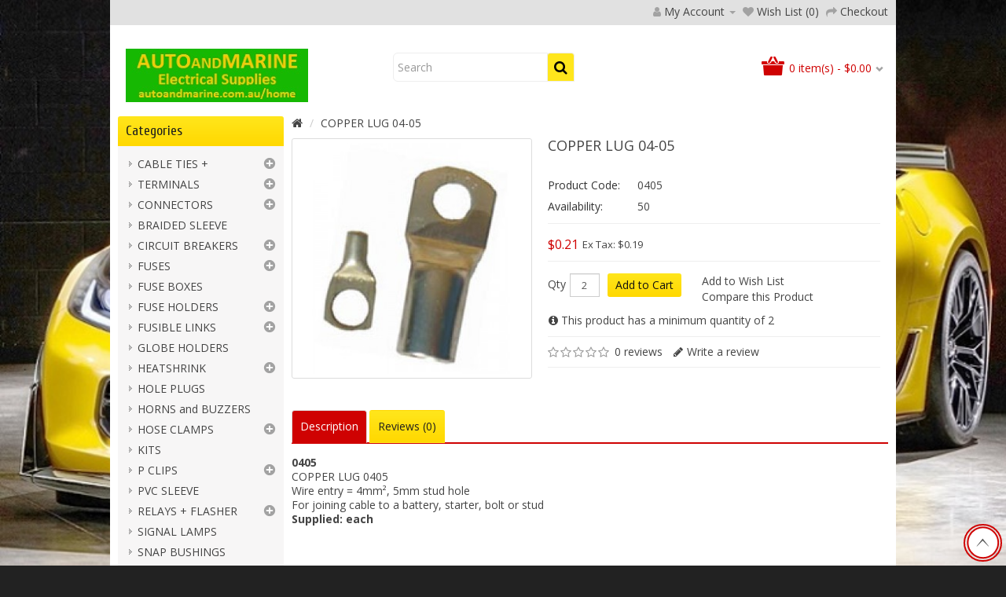

--- FILE ---
content_type: text/html; charset=utf-8
request_url: https://autoandmarine.com.au/0405-Copper-Lug
body_size: 8923
content:
<!DOCTYPE html>
<!--[if IE]><![endif]-->
<!--[if IE 8 ]><html dir="ltr" lang="en" class="ie8"><![endif]-->
<!--[if IE 9 ]><html dir="ltr" lang="en" class="ie9"><![endif]-->
<!--[if (gt IE 9)|!(IE)]><!-->
<html dir="ltr" lang="en">
<!--<![endif]-->
<head>
<meta charset="UTF-8" />
<meta name="viewport" content="width=device-width, initial-scale=1">
<meta http-equiv="X-UA-Compatible" content="IE=edge">
<title>COPPER LUG 0405. Buy quality Auto and Marine Electric Parts and Accessories online, Sydney</title>
<base href="https://autoandmarine.com.au/" />
<meta name="description" content="We sell COPPER LUGS 0405. 4mm² cable entry, 5mm⌀ stud hole. Connect battery and starter cable to a bolt or stud. Buy quality auto and marine electrical parts and accessories online, Sydney. On line, ecommerce, open source, shopping cart" />
<meta name="keywords" content="We sell COPPER LUGS 0405. 4mm² cable entry, 5mm⌀ stud hole. Connect battery and starter cable to a bolt or stud. Buy quality auto and marine electrical parts and accessories online, Sydney. On line, ecommerce, open source, shopping cart" />
<script src="catalog/view/javascript/jquery/jquery-2.1.1.min.js" type="text/javascript"></script>
<link href="catalog/view/javascript/bootstrap/css/bootstrap.min.css" rel="stylesheet" media="screen" />
<script src="catalog/view/javascript/bootstrap/js/bootstrap.min.js" type="text/javascript"></script>
<link href="catalog/view/javascript/font-awesome/css/font-awesome.min.css" rel="stylesheet" type="text/css" />
<link href="//fonts.googleapis.com/css?family=Open+Sans:400,400i,300,700" rel="stylesheet" type="text/css" />
<link href="catalog/view/theme/OPC050106/stylesheet/stylesheet.css" rel="stylesheet" />
<link href="//fonts.googleapis.com/css?family=Open+Sans:400,400i,300,700" rel="stylesheet" type="text/css">
<link href="//fonts.googleapis.com/css?family=Cuprum:400,400i,300,700" rel="stylesheet" type="text/css">
<link rel="stylesheet" type="text/css" href="catalog/view/javascript/jquery/magnific/magnific-popup.css" />
<link rel="stylesheet" type="text/css" href="catalog/view/theme/OPC050106/stylesheet/megnor/carousel.css" />
<link rel="stylesheet" type="text/css" href="catalog/view/theme/OPC050106/stylesheet/megnor/custom.css" />
<link rel="stylesheet" type="text/css" href="catalog/view/theme/OPC050106/stylesheet/megnor/bootstrap.min.css" />
<link rel="stylesheet" type="text/css" href="catalog/view/theme/OPC050106/stylesheet/megnor/animate.css" />


<link href="style.href" type="text/css" rel="style.rel" media="style.media" />
<link href="style.href" type="text/css" rel="style.rel" media="style.media" />


<link href="catalog/view/javascript/jquery/magnific/magnific-popup.css" type="text/css" rel="stylesheet" media="screen" />
<link href="catalog/view/javascript/jquery/datetimepicker/bootstrap-datetimepicker.min.css" type="text/css" rel="stylesheet" media="screen" />
<script src="catalog/view/javascript/jquery/magnific/jquery.magnific-popup.min.js" type="text/javascript"></script>
<script src="catalog/view/javascript/jquery/datetimepicker/moment/moment.min.js" type="text/javascript"></script>
<script src="catalog/view/javascript/jquery/datetimepicker/moment/moment-with-locales.min.js" type="text/javascript"></script>
<script src="catalog/view/javascript/jquery/datetimepicker/bootstrap-datetimepicker.min.js" type="text/javascript"></script>
<script src="catalog/view/javascript/common.js" type="text/javascript"></script>
<link href="https://autoandmarine.com.au/0405-Copper-Lug" rel="canonical" />
<link href="https://autoandmarine.com.au/image/catalog/cart.png" rel="icon" />
<!-- Megnor www.templatemela.com - Start -->
<script type="text/javascript" src="catalog/view/javascript/megnor/custom.js"></script>
<script type="text/javascript" src="catalog/view/javascript/megnor/jstree.min.js"></script>
<script type="text/javascript" src="catalog/view/javascript/megnor/carousel.min.js"></script>
<script type="text/javascript" src="catalog/view/javascript/megnor/megnor.min.js"></script>
<script type="text/javascript" src="catalog/view/javascript/megnor/jquery.custom.min.js"></script>
<script type="text/javascript" src="catalog/view/javascript/megnor/jquery.formalize.min.js"></script>
<script type="text/javascript" src="catalog/view/javascript/megnor/jquery.elevatezoom.min.js"></script>
<script type="text/javascript" src="catalog/view/javascript/megnor/bootstrap-notify.min.js"></script>  
<script type="text/javascript" src="catalog/view/javascript/jquery/magnific/jquery.magnific-popup.min.js"></script>
<!-- Megnor www.templatemela.com - End -->

<script src="catalog/view/javascript/common.js" type="text/javascript"></script>

</head>


<body class="product-product-1508   layout-2 left-col">
<nav id="top">
  <div class="container navbg">
     
     
    <div id="top-links" class="nav pull-right">
      <ul class="list-inline">
        
        <li class="dropdown myaccount"><a href="https://autoandmarine.com.au/index.php?route=account/account" title="My Account" class="dropdown-toggle" data-toggle="dropdown"><i class="fa fa-user"></i> <span class="hidden-xs hidden-sm hidden-md">My Account</span> <span class="caret"></span></a>
          <ul class="dropdown-menu dropdown-menu-right myaccount-menu">
                        <li><a href="https://autoandmarine.com.au/index.php?route=account/register">Register</a></li>
            <li><a href="https://autoandmarine.com.au/index.php?route=account/login">Login</a></li>
                      </ul>
        </li>
        <li><a href="https://autoandmarine.com.au/index.php?route=account/wishlist" id="wishlist-total" title="Wish List (0)"><i class="fa fa-heart"></i> <span class="hidden-xs hidden-sm hidden-md">Wish List (0)</span></a></li>
        
        <li><a href="https://autoandmarine.com.au/index.php?route=checkout/checkout" title="Checkout"><i class="fa fa-share"></i> <span class="hidden-xs hidden-sm hidden-md">Checkout</span></a></li>
      </ul>
    </div>
  </div>
</nav>
<header>
  <div class="container">
    <div class="row">
      <div class="header-left">
        <div class="col-sm-12">
          <div id="logo"><a href="https://autoandmarine.com.au/index.php?route=common/home"><img src="https://autoandmarine.com.au/image/catalog/AAM3.jpg" title="AUTO and MARINE Electric Supplies" alt="AUTO and MARINE Electric Supplies" class="img-responsive" /></a></div>
      </div>
      </div>
      <div class="header-medium"><div id="search" class="input-group">
<span class="input-group-btn">
  <input type="text" name="search" value="" placeholder="Search" class="form-control input-lg" />
  
    <button type="button" class="btn btn-default btn-lg"><i class="fa fa-search"></i></button>
  
 </span>
</div></div>
      <div class="header-right"><div id="cart" class="btn-group btn-block">
  <button type="button" data-toggle="dropdown" data-loading-text="Loading..." class="btn btn-inverse btn-block btn-lg dropdown-toggle"><span class="cartimage"></span><span id="cart-total"> 0 item(s) - $0.00</span></button>
  <ul class="dropdown-menu pull-right cart-menu">
        <li>
      <p class="text-center">Your shopping cart is empty!</p>
    </li>
      </ul>
</div>
</div>
    </div>
  </div>
</header>
<nav class="nav-container" role="navigation">
<div class="nav-inner">
<div class="container">
<!-- ======= Menu Code START ========= -->





</div>



</div>
</nav>   

<!-- ======= Quick view JS ========= -->
<script> 

function quickbox(){
 if ($(window).width() > 767) {
		$('.quickview').magnificPopup({
			type:'iframe',
			delegate: 'a',
			preloader: true,
			tLoading: 'Loading image #%curr%...',
		});
 }	
}
jQuery(document).ready(function() {quickbox();});
jQuery(window).resize(function() {quickbox();});

</script>

<div id="product-product" class="container">
  
  <div class="row"><aside id="column-left" class="col-sm-3 hidden-xs">
    <div class="box category">
  <div class="box-heading">Categories</div>
  <div class="box-content">
    <ul class="box-category treeview-list treeview">
            <li>
                <a href="https://autoandmarine.com.au/Cable-Ties">CABLE TIES +</a>
                         <ul>
                    <li>
                        <a href="https://autoandmarine.com.au/Cable-Ties/Cable-Tie-100">CABLE TIES in 100's</a>
                      </li>
                    <li>
                        <a href="https://autoandmarine.com.au/Cable-Ties/Cable-Tie-20">CABLE TIES in 20's</a>
                      </li>
                    <li>
                        <a href="https://autoandmarine.com.au/Cable-Ties/Colour-Cable-Ties">COLOUR TIES</a>
                      </li>
                    <li>
                        <a href="https://autoandmarine.com.au/Cable-Ties/Cable-Tie-Accessories">TIE ACCESSORIES</a>
                      </li>
                    <li>
                        <a href="https://autoandmarine.com.au/Cable-Ties/Marker-ID-Cable-Ties">MARKER CABLE TIES</a>
                      </li>
                    <li>
                        <a href="https://autoandmarine.com.au/Cable-Ties/Mount-Cable-Ties">MOUNT CABLE TIES</a>
                      </li>
                    <li>
                        <a href="https://autoandmarine.com.au/Cable-Ties/Push-In-Cable-Ties">PUSH-IN CABLE TIES</a>
                      </li>
                    <li>
                        <a href="https://autoandmarine.com.au/Cable-Ties/Reusable-Cable-Ties">RE-USABLE TIES</a>
                      </li>
                    <li>
                        <a href="https://autoandmarine.com.au/Cable-Ties/White-Cable-Ties">WHITE CABLE TIES</a>
                      </li>
                    <li>
                        <a href="https://autoandmarine.com.au/Cable-Ties/Stainless-Steel-Ties">S/STEEL CABLE TIES</a>
                      </li>
                  </ul>
              </li>
            <li>
                <a href="https://autoandmarine.com.au/Electric-Terminals">TERMINALS</a>
                         <ul>
                    <li>
                        <a href="https://autoandmarine.com.au/Electric-Terminals/Red-Terminals">RED TERM'S</a>
                      </li>
                    <li>
                        <a href="https://autoandmarine.com.au/Electric-Terminals/Blue-Terminals">BLUE TERM'S</a>
                      </li>
                    <li>
                        <a href="https://autoandmarine.com.au/Electric-Terminals/Yellow-Terminals">YELLOW TERM'S</a>
                      </li>
                    <li>
                        <a href="https://autoandmarine.com.au/Electric-Terminals/Uninsulated-Terminals">UNINSULATED</a>
                      </li>
                    <li>
                        <a href="https://autoandmarine.com.au/Electric-Terminals/Insulator-Sleeves">VINYL INSULATORS</a>
                      </li>
                    <li>
                        <a href="https://autoandmarine.com.au/Electric-Terminals/Cord-End-Ferrules">CORD END FERRUL</a>
                      </li>
                    <li>
                        <a href="https://autoandmarine.com.au/Electric-Terminals/Shrink-Solder-Sleeves">SOLDER SLEEVES</a>
                      </li>
                    <li>
                        <a href="https://autoandmarine.com.au/Electric-Terminals/Flag-Terminals-Insulated">FLAG</a>
                      </li>
                    <li>
                        <a href="https://autoandmarine.com.au/Electric-Terminals/Battery-Terminals">BATTERY TERM'S</a>
                      </li>
                    <li>
                        <a href="https://autoandmarine.com.au/Electric-Terminals/Waterproof-Terminals">WATERPROOF TERM'S</a>
                      </li>
                  </ul>
              </li>
            <li>
                <a href="https://autoandmarine.com.au/Electrical-Connectors">CONNECTORS</a>
                         <ul>
                    <li>
                        <a href="https://autoandmarine.com.au/Electrical-Connectors/Anderson-Plug">ANDERSON PLUG</a>
                      </li>
                    <li>
                        <a href="https://autoandmarine.com.au/Electrical-Connectors/Alligator-Clips">ALLIGATOR CLIPS</a>
                      </li>
                    <li>
                        <a href="https://autoandmarine.com.au/Electrical-Connectors/Connector-Sets">CONNECTOR SETS</a>
                      </li>
                    <li>
                        <a href="https://autoandmarine.com.au/Electrical-Connectors/Copper-Link-Joiners">COPPER LINKS</a>
                      </li>
                    <li>
                        <a href="https://autoandmarine.com.au/Electrical-Connectors/Copper-Lugs">COPPER LUGS</a>
                      </li>
                    <li>
                        <a href="https://autoandmarine.com.au/Electrical-Connectors/Power-Distribution">DISTRIBUTION</a>
                      </li>
                    <li>
                        <a href="https://autoandmarine.com.au/Electrical-Connectors/Efi-Plugs">EFI PLUGS</a>
                      </li>
                    <li>
                        <a href="https://autoandmarine.com.au/Electrical-Connectors/Merit-Connectors">MERIT CONNECTOR</a>
                      </li>
                    <li>
                        <a href="https://autoandmarine.com.au/Electrical-Connectors/Terminal-Strips">TERMINAL STRIPS</a>
                      </li>
                    <li>
                        <a href="https://autoandmarine.com.au/Electrical-Connectors/Trailer-Plugs-and-Sockets">TRAILER PLUGS</a>
                      </li>
                    <li>
                        <a href="https://autoandmarine.com.au/Electrical-Connectors/Weather-Proof">WEATHER PROOF</a>
                      </li>
                  </ul>
              </li>
            <li>
                <a href="https://autoandmarine.com.au/braided-sleeve">BRAIDED SLEEVE</a>
                       </li>
            <li>
                <a href="https://autoandmarine.com.au/Circuit-Breakers">CIRCUIT BREAKERS</a>
                         <ul>
                    <li>
                        <a href="https://autoandmarine.com.au/Circuit-Breakers/Blade-Type">BLADE TYPE</a>
                      </li>
                    <li>
                        <a href="https://autoandmarine.com.au/Circuit-Breakers/Plastic">PLASTIC BODY</a>
                      </li>
                    <li>
                        <a href="https://autoandmarine.com.au/Circuit-Breakers/Metal">METAL BODY</a>
                      </li>
                    <li>
                        <a href="https://autoandmarine.com.au/Circuit-Breakers/Manual-Reset">MANUAL RESET</a>
                      </li>
                  </ul>
              </li>
            <li>
                <a href="https://autoandmarine.com.au/Auto-Fuses">FUSES</a>
                         <ul>
                    <li>
                        <a href="https://autoandmarine.com.au/Auto-Fuses/Blade-Fuses">BLADE FUSES</a>
                      </li>
                    <li>
                        <a href="https://autoandmarine.com.au/Auto-Fuses/Mini-Blade-Fuses">MINI BLADE</a>
                      </li>
                    <li>
                        <a href="https://autoandmarine.com.au/Auto-Fuses/Micro-Blade-Fuses">MICRO FUSE</a>
                      </li>
                    <li>
                        <a href="https://autoandmarine.com.au/Auto-Fuses/Micro2-Blade-Fuses">MICRO2 FUSE</a>
                      </li>
                    <li>
                        <a href="https://autoandmarine.com.au/Auto-Fuses/Micro3-Blade-Fuses">MICRO3 FUSE</a>
                      </li>
                    <li>
                        <a href="https://autoandmarine.com.au/Auto-Fuses/Maxi-Blade-Fuses">MAXI BLADE FUSES</a>
                      </li>
                    <li>
                        <a href="https://autoandmarine.com.au/Auto-Fuses/Glass-Fuses-3AG">GLASS FUSES</a>
                      </li>
                    <li>
                        <a href="https://autoandmarine.com.au/Auto-Fuses/Mini-Glass-Fuses-M205">MINI GLASS</a>
                      </li>
                    <li>
                        <a href="https://autoandmarine.com.au/Auto-Fuses/1AG-Glass-Fuses">1AG GLASS</a>
                      </li>
                    <li>
                        <a href="https://autoandmarine.com.au/Auto-Fuses/2AG-Glass-Fuses">2AG GLASS</a>
                      </li>
                    <li>
                        <a href="https://autoandmarine.com.au/Auto-Fuses/SFE-Glass-Fuses">SFE GLASS</a>
                      </li>
                    <li>
                        <a href="https://autoandmarine.com.au/Auto-Fuses/5AG-Gold-Glass-Fuses">5AG GLASS GOLD</a>
                      </li>
                    <li>
                        <a href="https://autoandmarine.com.au/Auto-Fuses/Ceramic-Auto-Fuses">CERAMIC FUSES</a>
                      </li>
                    <li>
                        <a href="https://autoandmarine.com.au/Auto-Fuses/FFMIDI-ami-fuses">MIDI FUSES</a>
                      </li>
                    <li>
                        <a href="https://autoandmarine.com.au/Auto-Fuses/ffmini-anl-fuses">MINI ANL FUSES</a>
                      </li>
                    <li>
                        <a href="https://autoandmarine.com.au/Auto-Fuses/ffmega-mega-fuses">MEGA FUSES</a>
                      </li>
                    <li>
                        <a href="https://autoandmarine.com.au/Auto-Fuses/ffanl-ang-fuses">ANL FUSES</a>
                      </li>
                    <li>
                        <a href="https://autoandmarine.com.au/Auto-Fuses/ffanb-cnl-fuses">ANB FUSES</a>
                      </li>
                  </ul>
              </li>
            <li>
                <a href="https://autoandmarine.com.au/Fuse-Boxes">FUSE BOXES</a>
                       </li>
            <li>
                <a href="https://autoandmarine.com.au/Fuse-Holders">FUSE HOLDERS</a>
                         <ul>
                    <li>
                        <a href="https://autoandmarine.com.au/Fuse-Holders/Blade-Fuse-Holders">BLADE TYPE</a>
                      </li>
                    <li>
                        <a href="https://autoandmarine.com.au/Fuse-Holders/Glass-Fuse-Holders">GLASS HOLDER</a>
                      </li>
                    <li>
                        <a href="https://autoandmarine.com.au/Fuse-Holders/FF-Holders">FLAT FUSE HOLDER</a>
                      </li>
                  </ul>
              </li>
            <li>
                <a href="https://autoandmarine.com.au/Fusible-Links">FUSIBLE LINKS</a>
                         <ul>
                    <li>
                        <a href="https://autoandmarine.com.au/Fusible-Links/Female">FEMALE</a>
                      </li>
                    <li>
                        <a href="https://autoandmarine.com.au/Fusible-Links/Male">MALE</a>
                      </li>
                    <li>
                        <a href="https://autoandmarine.com.au/Fusible-Links/Angled-Fusible-Link">ANGLED</a>
                      </li>
                    <li>
                        <a href="https://autoandmarine.com.au/Fusible-Links/Angled-Fusible-Link-Short">ANGLED SHORT</a>
                      </li>
                    <li>
                        <a href="https://autoandmarine.com.au/Fusible-Links/Type1-Fusible-Links">TYPE 1 FEMALE</a>
                      </li>
                    <li>
                        <a href="https://autoandmarine.com.au/Fusible-Links/Type-2-Fusible-Links">TYPE 2 FEMALE</a>
                      </li>
                    <li>
                        <a href="https://autoandmarine.com.au/Fusible-Links/Japan-Female-Links">JAPAN FEMALE</a>
                      </li>
                    <li>
                        <a href="https://autoandmarine.com.au/Fusible-Links/Japan-Male-Links">JAPAN MALE</a>
                      </li>
                    <li>
                        <a href="https://autoandmarine.com.au/Fusible-Links/JCASE-Fusible-Links">JCASE</a>
                      </li>
                    <li>
                        <a href="https://autoandmarine.com.au/Fusible-Links/MCASE-Fusible-Links">MCASE</a>
                      </li>
                    <li>
                        <a href="https://autoandmarine.com.au/Fusible-Links/Fusible-Link-Wire">FUSE LINK WIRE</a>
                      </li>
                  </ul>
              </li>
            <li>
                <a href="https://autoandmarine.com.au/Globe-Holders">GLOBE HOLDERS</a>
                       </li>
            <li>
                <a href="https://autoandmarine.com.au/Heatshrink">HEATSHRINK</a>
                         <ul>
                    <li>
                        <a href="https://autoandmarine.com.au/Heatshrink/Heat-Shrink-Adhesive">ADHESIVE</a>
                      </li>
                  </ul>
              </li>
            <li>
                <a href="https://autoandmarine.com.au/Hole-Plugs">HOLE PLUGS</a>
                       </li>
            <li>
                <a href="https://autoandmarine.com.au/Horn-Buzzer">HORNS and BUZZERS</a>
                       </li>
            <li>
                <a href="https://autoandmarine.com.au/Hose-Clamps">HOSE CLAMPS</a>
                         <ul>
                    <li>
                        <a href="https://autoandmarine.com.au/Hose-Clamps/Hose-Clamps-Auto">AUTO</a>
                      </li>
                    <li>
                        <a href="https://autoandmarine.com.au/Hose-Clamps/EFI-Hose-Clamps">EFI</a>
                      </li>
                  </ul>
              </li>
            <li>
                <a href="https://autoandmarine.com.au/Kits">KITS</a>
                       </li>
            <li>
                <a href="https://autoandmarine.com.au/P-Clips">P CLIPS</a>
                         <ul>
                    <li>
                        <a href="https://autoandmarine.com.au/P-Clips/Plastic-P-Clips">PLASTIC P CLIPS</a>
                      </li>
                    <li>
                        <a href="https://autoandmarine.com.au/P-Clips/Vinyl-Coated-P-Clips">VINYL DIPPED &quot;P&quot;</a>
                      </li>
                    <li>
                        <a href="https://autoandmarine.com.au/P-Clips/Metal-Rubber-P-Clips">METAL + RUBBER</a>
                      </li>
                    <li>
                        <a href="https://autoandmarine.com.au/P-Clips/Stainless-Steel-P-Clips">STAINLESS STEEL</a>
                      </li>
                  </ul>
              </li>
            <li>
                <a href="https://autoandmarine.com.au/PVC-Tubing-Sleeve">PVC SLEEVE</a>
                       </li>
            <li>
                <a href="https://autoandmarine.com.au/Relays-and-Bases">RELAYS + FLASHER</a>
                         <ul>
                    <li>
                        <a href="https://autoandmarine.com.au/Relays-and-Bases/12-Volt-Relays">12 VOLT</a>
                      </li>
                    <li>
                        <a href="https://autoandmarine.com.au/Relays-and-Bases/24-Volt-Relays">24 VOLT</a>
                      </li>
                    <li>
                        <a href="https://autoandmarine.com.au/Relays-and-Bases/Relay-Bases">BASES</a>
                      </li>
                    <li>
                        <a href="https://autoandmarine.com.au/Relays-and-Bases/Flashers">FLASHER CANS</a>
                      </li>
                  </ul>
              </li>
            <li>
                <a href="https://autoandmarine.com.au/Signal-Lamps">SIGNAL LAMPS</a>
                       </li>
            <li>
                <a href="https://autoandmarine.com.au/Snap-Bushings">SNAP BUSHINGS</a>
                       </li>
            <li>
                <a href="https://autoandmarine.com.au/Solder">SOLDER</a>
                         <ul>
                    <li>
                        <a href="https://autoandmarine.com.au/Solder/Resin-Core-Solder">RESIN CORE</a>
                      </li>
                    <li>
                        <a href="https://autoandmarine.com.au/Solder/Acid-Core-Solder">ACID CORE</a>
                      </li>
                  </ul>
              </li>
            <li>
                <a href="https://autoandmarine.com.au/Solenoid-12v-24v">SOLENOIDS</a>
                         <ul>
                    <li>
                        <a href="https://autoandmarine.com.au/Solenoid-12v-24v/12-Volt-Solenoids">12 VOLT</a>
                      </li>
                    <li>
                        <a href="https://autoandmarine.com.au/Solenoid-12v-24v/24-Volt-Solenoids">24 VOLT</a>
                      </li>
                  </ul>
              </li>
            <li>
                <a href="https://autoandmarine.com.au/Spiral-Wrap">SPIRAL WRAP</a>
                       </li>
            <li>
                <a href="https://autoandmarine.com.au/Split-Loom-Tube">SPLIT LOOM TUBE</a>
                       </li>
            <li>
                <a href="https://autoandmarine.com.au/Stainless-Steel-Fasteners">STAINLESS FASTENER</a>
                       </li>
            <li>
                <a href="https://autoandmarine.com.au/Auto-Switches">SWITCHES</a>
                         <ul>
                    <li>
                        <a href="https://autoandmarine.com.au/Auto-Switches/Push-Switches">PUSH</a>
                      </li>
                    <li>
                        <a href="https://autoandmarine.com.au/Auto-Switches/Toggle-Switches">TOGGLE</a>
                      </li>
                    <li>
                        <a href="https://autoandmarine.com.au/Auto-Switches/Rocker-Switches">ROCKER</a>
                      </li>
                    <li>
                        <a href="https://autoandmarine.com.au/Auto-Switches/Brake-Switches">BRAKE</a>
                      </li>
                    <li>
                        <a href="https://autoandmarine.com.au/Auto-Switches/Battery-Isolator-Switches">BATTERY</a>
                      </li>
                    <li>
                        <a href="https://autoandmarine.com.au/Auto-Switches/Switch-Brackets">BRACKET</a>
                      </li>
                  </ul>
              </li>
            <li>
                <a href="https://autoandmarine.com.au/Insulation-Tape">TAPE</a>
                       </li>
            <li>
                <a href="https://autoandmarine.com.au/Trim-Clips">TRIM CLIPS</a>
                       </li>
            <li>
                <a href="https://autoandmarine.com.au/Tools">TOOLS</a>
                       </li>
            <li>
                <a href="https://autoandmarine.com.au/Auto-Wire">WIRE</a>
                         <ul>
                    <li>
                        <a href="https://autoandmarine.com.au/Auto-Wire/Single-Core-Wire">SINGLE CORE</a>
                      </li>
                    <li>
                        <a href="https://autoandmarine.com.au/Auto-Wire/Speaker-Figure-8">SPEAKER WIRE</a>
                      </li>
                    <li>
                        <a href="https://autoandmarine.com.au/Auto-Wire/Twin-Sheath-Wire">TWIN SHEATH</a>
                      </li>
                    <li>
                        <a href="https://autoandmarine.com.au/Auto-Wire/Trailer-Wire">TRAILER</a>
                      </li>
                    <li>
                        <a href="https://autoandmarine.com.au/Auto-Wire/Battery-Cable">BATTERY CABLE</a>
                      </li>
                  </ul>
              </li>
          </ul>	
  </div>
</div>

    <div class="box">
  <div class="box-heading">Information</div>
	<div class="list-group information box-content">
								<a class="list-group-item" href="https://autoandmarine.com.au/Purchase-autoandmarine">Purchase </a>
								<a class="list-group-item" href="https://autoandmarine.com.au/About">About Us </a>
								<a class="list-group-item" href="https://autoandmarine.com.au/T's-and-C's-for-AUTOandMARINE.com.au">Terms &amp; Conditions </a>
							<a class="list-group-item" href="https://autoandmarine.com.au/index.php?route=information/contact">Contact Us </a>
	
				<a class="list-group-item" href="https://autoandmarine.com.au/index.php?route=information/sitemap">Site Map </a>
	</div>
</div>
    <div class="box">
  <div class="box-heading">Account</div>
 <div class="list-group box-content account">
   
  <a href="https://autoandmarine.com.au/index.php?route=account/login" class="list-group-item">Login </a> <a href="https://autoandmarine.com.au/index.php?route=account/register" class="list-group-item">Register</a> <a href="https://autoandmarine.com.au/index.php?route=account/forgotten" class="list-group-item">Forgotten Password </a>
   
 <a href="https://autoandmarine.com.au/index.php?route=account/account " class="list-group-item">My Account </a>
   
  <a href="https://autoandmarine.com.au/index.php?route=account/address" class="list-group-item">Address Book</a> <a href="https://autoandmarine.com.au/index.php?route=account/wishlist " class="list-group-item">Wish List </a> <a href="https://autoandmarine.com.au/index.php?route=account/order " class="list-group-item">Order History </a> <a href="https://autoandmarine.com.au/index.php?route=account/download" class="list-group-item">Downloads </a><a href="https://autoandmarine.com.au/index.php?route=account/recurring" class="list-group-item">Recurring payments </a> <a href="https://autoandmarine.com.au/index.php?route=account/reward " class="list-group-item">Reward Points </a> <a href="https://autoandmarine.com.au/index.php?route=account/return" class="list-group-item">Returns </a> <a href="https://autoandmarine.com.au/index.php?route=account/transaction" class="list-group-item">Transactions </a> <a href="https://autoandmarine.com.au/index.php?route=account/newsletter" class="list-group-item">Newsletter </a>
   
</div>
</div>

  </aside>

                <div id="content" class="productpage col-sm-9">
    <ul class="breadcrumb">
        <li><a href="https://autoandmarine.com.au/index.php?route=common/home"><i class="fa fa-home"></i></a></li>
        <li><a href="https://autoandmarine.com.au/0405-Copper-Lug">COPPER LUG 04-05</a></li>
        </ul>

      <div class="row">                         <div class="col-sm-5 left"> 
    <div class="product-info">    
               <ul class="left product-image thumbnails">
               
    <!-- Megnor Cloud-Zoom Image Effect Start -->
      <li class="image"><a class="thumbnail" href="https://autoandmarine.com.au/image/cache/catalog/LUG-500x500.jpg" title="COPPER LUG 04-05"><img id="tmzoom" src="https://autoandmarine.com.au/image/cache/catalog/LUG-300x300.jpg" data-zoom-image="https://autoandmarine.com.au/image/cache/catalog/LUG-500x500.jpg" title="COPPER LUG 04-05" alt="COPPER LUG 04-05" /></a></li> 
                     

  <!-- Megnor Cloud-Zoom Image Effect End-->
    </ul>
      
  
      
        </div>
      
        </div>
                                <div class="col-sm-7 right">
          
          <h1>COPPER LUG 04-05</h1>
      
          <ul class="list-unstyled product_detail">
                        <li><label>Product Code:</label> 0405</li>
                        <li><label>Availability:</label> 50</li>
          </ul>
                    <ul class="list-unstyled">
                        <li class="old">
              <span>$0.21</span>
            </li>
                                    <li class="tax">Ex Tax: $0.19</li>
                                              </ul>
                    <div id="product">
                               <div class="cartblock">
            <div class="form-group">
              <label class="control-label qty" for="input-quantity">Qty</label>
              <input type="text" name="quantity" value="2" size="2" id="input-quantity" class="form-control" />
              <input type="hidden" name="product_id" value="1508" />
              <button type="button" id="button-cart" data-loading-text="Loading..." class="btn btn-primary btn-lg btn-block">Add to Cart</button>
              
            </div>
            
                    
            <button class="wishlist" type="button" data-toggle="tooltip" class="btn btn-default wishlist" title="Add to Wish List" onclick="wishlist.add('1508');">
            Add to Wish List</button>
            <button class="compare" type="button" data-toggle="tooltip" class="btn btn-default compare" title="Compare this Product" onclick="compare.add('1508');">Compare this Product</button>
                         <div class="alert alert-info"><i class="fa fa-info-circle"></i> This product has a minimum quantity of 2</div>
                    </div>

                       <div class="rating">
          <p>
                          <span class="fa fa-stack"><i class="fa fa-star-o fa-stack-1x"></i></span>                            <span class="fa fa-stack"><i class="fa fa-star-o fa-stack-1x"></i></span>                            <span class="fa fa-stack"><i class="fa fa-star-o fa-stack-1x"></i></span>                            <span class="fa fa-stack"><i class="fa fa-star-o fa-stack-1x"></i></span>                            <span class="fa fa-stack"><i class="fa fa-star-o fa-stack-1x"></i></span>              <a href="" class="total-review" onclick="$('a[href=\'#tab-review\']').trigger('click'); return false;">0 reviews</a>  <a href="" onclick="$('a[href=\'#tab-review\']').trigger('click'); return false;" class="write-review">Write a review</a>
          </p>
          </div>
           
          
       <!-- AddThis Button BEGIN -->
            <div class="addthis_toolbox addthis_default_style" data-url="https://autoandmarine.com.au/0405-Copper-Lug"><a class="addthis_button_facebook_like" fb:like:layout="button_count"></a> <a class="addthis_button_tweet"></a> <a class="addthis_button_pinterest_pinit"></a> <a class="addthis_counter addthis_pill_style"></a></div>
            <script type="text/javascript" src="//s7.addthis.com/js/300/addthis_widget.js#pubid=ra-515eeaf54693130e"></script> 
            <!-- AddThis Button END --> 
      </div>
          </div>
      
       <!-- product page tab code start-->
                           <div class="col-sm-12 tabs">
          <ul class="nav nav-tabs">
            <li class="active"><a href="#tab-description" data-toggle="tab">Description</a></li>
                                    <li><a href="#tab-review" data-toggle="tab">Reviews (0)</a></li>
                      </ul>
          <div class="tab-content">
            <div class="tab-pane active" id="tab-description"><p><b>0405</b><br>COPPER LUG 0405<br>Wire entry = 4mm², 5mm stud hole<br>For joining cable to a battery, starter, bolt or stud<br><b>Supplied: each</b><br><br></p></div>
                                    <div class="tab-pane" id="tab-review">
              <form class="form-horizontal" >
                <div id="review"></div>
                <h2>Write a review</h2>
                                <div class="form-group required">
                  <div class="col-sm-12">
                    <label class="control-label" for="input-name">Your Name</label>
                    <input type="text" name="name" value="" id="input-name" class="form-control" />
                  </div>
                </div>
                <div class="form-group required">
                  <div class="col-sm-12">
                    <label class="control-label" for="input-review">Your Review</label>
                    <textarea name="text" rows="5" id="input-review" class="form-control"></textarea>
                    <div class="help-block"><span class="text-danger">Note:</span> HTML is not translated!</div>
                  </div>
                </div>
                <div class="form-group required">
                  <div class="col-sm-12">
                    <label class="control-label">Rating</label>
                    &nbsp;&nbsp;&nbsp; Bad&nbsp;
                    <input type="radio" name="rating" value="1" />
                    &nbsp;
                    <input type="radio" name="rating" value="2" />
                    &nbsp;
                    <input type="radio" name="rating" value="3" />
                    &nbsp;
                    <input type="radio" name="rating" value="4" />
                    &nbsp;
                    <input type="radio" name="rating" value="5" />
                    &nbsp;Good</div>
                </div>
                
                <div class="buttons clearfix">
                  <div class="pull-right">
                    <button type="button" id="button-review" data-loading-text="Loading..." class="btn btn-primary">Continue</button>
                  </div>
                </div>
                              </form>
            </div>
            </div>
      </div>
      </div>
    
   
       
              </div>
    </div>
</div>
<script type="text/javascript"><!--
$('select[name=\'recurring_id\'], input[name="quantity"]').change(function(){
  $.ajax({
    url: 'index.php?route=product/product/getRecurringDescription',
    type: 'post',
    data: $('input[name=\'product_id\'], input[name=\'quantity\'], select[name=\'recurring_id\']'),
    dataType: 'json',
    beforeSend: function() {
      $('#recurring-description').html('');
    },
    success: function(json) {
			$('.alert, .text-danger').remove();

      if (json['success']) {
        $('#recurring-description').html(json['success']);
      }
    }
  });
});
//--></script> 
<script type="text/javascript"><!--
$('#button-cart').on('click', function() {
  $.ajax({
    url: 'index.php?route=checkout/cart/add',
    type: 'post',
    data: $('#product input[type=\'text\'], #product input[type=\'hidden\'], #product input[type=\'radio\']:checked, #product input[type=\'checkbox\']:checked, #product select, #product textarea'),
    dataType: 'json',
    beforeSend: function() {
      $('#button-cart').button('loading');
    },
    complete: function() {
      $('#button-cart').button('reset');
    },
    success: function(json) {
			$('.alert, .text-danger').remove();
      $('.form-group').removeClass('has-error');

      if (json['error']) {
        if (json['error']['option']) {
          for (i in json['error']['option']) {
            var element = $('#input-option' + i.replace('_', '-'));

            if (element.parent().hasClass('input-group')) {
              element.parent().before('<div class="text-danger">' + json['error']['option'][i] + '</div>');
            } else {
              element.before('<div class="text-danger">' + json['error']['option'][i] + '</div>');
            }
          }
        }

        if (json['error']['recurring']) {
          $('select[name=\'recurring_id\']').after('<div class="text-danger">' + json['error']['recurring'] + '</div>');
        }

        // Highlight any found errors
        $('.text-danger').parent().addClass('has-error');
      }

      if (json['success']) {
        $.notify({
          message: json['success'],
          target: '_blank'
        },{
          // settings
          element: 'body',
          position: null,
          type: "info",
          allow_dismiss: true,
          newest_on_top: false,
          placement: {
            from: "top",
            align: "center"
          },
          offset: 0,
          spacing: 10,
          z_index: 2031,
          delay: 5000,
          timer: 1000,
          url_target: '_blank',
          mouse_over: null,
          animate: {
            enter: 'animated fadeInDown',
            exit: 'animated fadeOutUp'
          },
          onShow: null,
          onShown: null,
          onClose: null,
          onClosed: null,
          icon_type: 'class',
          template: '<div data-notify="container" class="col-xs-11 col-sm-3 alert alert-success" role="alert">' +
            '<button type="button" aria-hidden="true" class="close" data-notify="dismiss">&nbsp;&times;</button>' +
            '<span data-notify="message"><i class="fa fa-check-circle"></i>&nbsp; {2}</span>' +
            '<div class="progress" data-notify="progressbar">' +
              '<div class="progress-bar progress-bar-success" role="progressbar" aria-valuenow="0" aria-valuemin="0" aria-valuemax="100" style="width: 0%;"></div>' +
            '</div>' +
            '<a href="{3}" target="{4}" data-notify="url"></a>' +
          '</div>' 
        });

        $('#cart > button').html('<span class="cartimage"></span><span id="cart-total"> ' + json['total'] + '</span>');

        //$('html, body').animate({ scrollTop: 0 }, 'slow');

        $('#cart > ul').load('index.php?route=common/cart/info ul li');
      }
    },
        error: function(xhr, ajaxOptions, thrownError) {
            alert(thrownError + "\r\n" + xhr.statusText + "\r\n" + xhr.responseText);
        }
  });
});
//--></script> 
<script type="text/javascript"><!--
$('.date').datetimepicker({
  language: 'en-gb',
  pickTime: false
});

$('.datetime').datetimepicker({
  language: 'en-gb',
  pickDate: true,
  pickTime: true
});

$('.time').datetimepicker({
  language: 'en-gb',
  pickDate: false
});

$('button[id^=\'button-upload\']').on('click', function() {
  var node = this;

  $('#form-upload').remove();

  $('body').prepend('<form enctype="multipart/form-data" id="form-upload" style="display: none;"><input type="file" name="file" /></form>');

  $('#form-upload input[name=\'file\']').trigger('click');

  if (typeof timer != 'undefined') {
      clearInterval(timer);
  }

  timer = setInterval(function() {
    if ($('#form-upload input[name=\'file\']').val() != '') {
      clearInterval(timer);

      $.ajax({
        url: 'index.php?route=tool/upload',
        type: 'post',
        dataType: 'json',
        data: new FormData($('#form-upload')[0]),
        cache: false,
        contentType: false,
        processData: false,
        beforeSend: function() {
          $(node).button('loading');
        },
        complete: function() {
          $(node).button('reset');
        },
        success: function(json) {
          $('.text-danger').remove();

          if (json['error']) {
            $(node).parent().find('input').after('<div class="text-danger">' + json['error'] + '</div>');
          }

          if (json['success']) {
            alert(json['success']);

            $(node).parent().find('input').val(json['code']);
          }
        },
        error: function(xhr, ajaxOptions, thrownError) {
          alert(thrownError + "\r\n" + xhr.statusText + "\r\n" + xhr.responseText);
        }
      });
    }
  }, 500);
});
//--></script> 
<script type="text/javascript"><!--
$('#review').delegate('.pagination a', 'click', function(e) {
    e.preventDefault();

    $('#review').fadeOut('slow');

    $('#review').load(this.href);

    $('#review').fadeIn('slow');
});

$('#review').load('index.php?route=product/product/review&product_id=1508');

$('#button-review').on('click', function() {
  $.ajax({
    url: 'index.php?route=product/product/write&product_id=1508',
    type: 'post',
    dataType: 'json',
    data: $("#form-review").serialize(),
    beforeSend: function() {
      $('#button-review').button('loading');
    },
    complete: function() {
      $('#button-review').button('reset');
    },
    success: function(json) {
			$('.alert-success, .alert-danger').remove();

      if (json['error']) {
				$('#review').after('<div class="alert alert-danger"><i class="fa fa-exclamation-circle"></i> ' + json['error'] + '</div>');
      }

      if (json['success']) {
				$('#review').after('<div class="alert alert-success"><i class="fa fa-check-circle"></i> ' + json['success'] + '</div>');

        $('input[name=\'name\']').val('');
        $('textarea[name=\'text\']').val('');
        $('input[name=\'rating\']:checked').prop('checked', false);
      }
    }
  });
});

//$(document).ready(function() {
//  $('.thumbnails').magnificPopup({
//    type:'image',
//    delegate: 'a',
//    gallery: {
//      enabled: true
//    }
//  });
//});


$(document).ready(function() {
if ($(window).width() > 767) {
    $("#tmzoom").elevateZoom({
        
        gallery:'additional-carousel',
        //inner zoom         
                 
        zoomType : "inner", 
        cursor: "crosshair" 
        
        /*//tint
        
        tint:true, 
        tintColour:'#F90', 
        tintOpacity:0.5
        
        //lens zoom
        
        zoomType : "lens", 
        lensShape : "round", 
        lensSize : 200 
        
        //Mousewheel zoom
        
        scrollZoom : true*/
        
        
      });
    var z_index = 0;
                  
                  $(document).on('click', '.thumbnail', function () {
                    $('.thumbnails').magnificPopup('open', z_index);
                    return false;
                  });
              
                  $('.additional-carousel a').click(function() {
                    var smallImage = $(this).attr('data-image');
                    var largeImage = $(this).attr('data-zoom-image');
                    var ez =   $('#tmzoom').data('elevateZoom');  
                    $('.thumbnail').attr('href', largeImage);  
                    ez.swaptheimage(smallImage, largeImage); 
                    z_index = $(this).index('.additional-carousel a');
                    return false;
                  });
      
  }else{
    $(document).on('click', '.thumbnail', function () {
    $('.thumbnails').magnificPopup('open', 0);
    return false;
    });
  }
});
$(document).ready(function() {     
  $('.thumbnails').magnificPopup({
    delegate: 'a.elevatezoom-gallery',
    type: 'image',
    tLoading: 'Loading image #%curr%...',
    mainClass: 'mfp-with-zoom',
    gallery: {
      enabled: true,
      navigateByImgClick: true,
      preload: [0,1] // Will preload 0 - before current, and 1 after the current image
    },
    image: {
      tError: '<a href="%url%">The image #%curr%</a> could not be loaded.',
      titleSrc: function(item) {
        return item.el.attr('title');
      }
    }
  });
});


//--></script> 
<footer>
  <div id="footer" class="container">
     <div class="row">
 
 <div id="powered">Powered By <a href="http://www.opencart.com">OpenCart</a> AUTO and MARINE Electric Supplies &copy; 2026</div>
  
    <div id="bottomfooter">
  <ul class="list-unstyled">
    <li class="first"><a href="https://autoandmarine.com.au/index.php?route=product/special">Specials</a></li>
    <li><a href="https://autoandmarine.com.au/index.php?route=affiliate/login">Affiliates</a></li>
    <li><a href="https://autoandmarine.com.au/index.php?route=account/voucher">Gift Certificates</a></li>
    <li><a href="https://autoandmarine.com.au/index.php?route=product/manufacturer">Brands</a></li>
    <li><a href="https://autoandmarine.com.au/index.php?route=account/return/add">Returns</a></li>
    <li><a href="https://autoandmarine.com.au/index.php?route=information/sitemap">Site Map</a></li>
    <li class="last"><a href="https://autoandmarine.com.au/index.php?route=information/contact">Contact Us</a></li>
  </ul>
  </div>
  
 
</footer>

<!--
OpenCart is open source software and you are free to remove the powered by OpenCart if you want, but its generally accepted practise to make a small donation.
Please donate via PayPal to donate@opencart.com
//--> 
<!-- Theme created by Welford Media for OpenCart 2.0 www.welfordmedia.co.uk -->
</body></html> 


--- FILE ---
content_type: text/css
request_url: https://autoandmarine.com.au/catalog/view/theme/OPC050106/stylesheet/stylesheet.css
body_size: 13298
content:
body {
	color: #444;
	font-family: 'Open Sans',Arial, Helvetica, sans-serif;
	line-height:18px;
	font-size: 14px;
	margin: 0px;
	padding: 0px;
	background-image: url(../image/megnor/bg_img.jpg);
	background-attachment:fixed;
	background-position:center center;
	background-color:#222222;
	background-size: 100% auto;
	background-repeat:no-repeat;
}
.navbg{background-color: #e1e1e1 !important; height: 32px;}
h1, .welcome {
	font-size: 21px;
	font-weight: normal;
	line-height:22px;
	text-transform:capitalize;
}
h3 {
	font-size: 16px;
	color:#444;
	text-transform: capitalize;
	font-weight:normal;
}

/* default font size */
.fa {
	font-size: 14px;
}
/* Override the bootstrap defaults */
h4 {
	font-size: 15px;
}
h5 {
	font-size: 12px;
}
h6 {
	font-size: 10.2px;
}
a {
	color: #23a1d1;
}
a:hover {
	text-decoration: none;
}
legend {
	font-size: 18px;
	padding: 7px 0px
}
label {
	font-size: 14px;
	font-weight: normal;
}
select.form-control, textarea.form-control, input[type="text"].form-control, input[type="password"].form-control, input[type="datetime"].form-control, input[type="datetime-local"].form-control, input[type="date"].form-control, input[type="month"].form-control, input[type="time"].form-control, input[type="week"].form-control, input[type="number"].form-control, input[type="email"].form-control, input[type="url"].form-control, input[type="search"].form-control, input[type="tel"].form-control, input[type="color"].form-control {
	font-size: 13px;
}
.input-group input, .input-group select, .input-group .dropdown-menu, .input-group .popover {
	font-size: 13px;
}
.input-group .input-group-addon {
	font-size: 14px;
	height: 30px;
}
/* Fix some bootstrap issues */
span.hidden-xs, span.hidden-sm, span.hidden-md, span.hidden-lg {
	display: inline;
}

.nav-tabs {
	margin-bottom: 15px;
}
div.required .control-label:before {
	content: '* ';
	color: #F00;
	font-weight: bold;
}
/* Gradent to all drop down menus */
.dropdown-menu li > a:hover {
	text-decoration: none;
}
.category_img{padding: 0 !important; margin-bottom: 12px;}
.category_description{padding: 0 !important; margin-bottom: 5px; overflow: auto;}
.category_list {
	overflow: auto;
	margin-bottom: 10px;
	padding: 0 !important;
}
.category_list ul {
	position:relative;
	width: 100%;
	padding:0px;
	margin:0px;
	list-style:none;
}
.product-list .saleicon.sale {
  display: none;
}
.account-address #content table td.text-left {
  text-align: left;
}
#featured-carousel .saleicon.sale, #latest-carousel .saleicon.sale {
  right: -10px;
}
#tab-review .tm-radio {
  width: auto;
}
.category_list ul li{ 
	margin:0 10px 0 0;
	position:relative;
	overflow: auto;
	float:left;
	padding:0;
}
.category_list ul li a{ 
	padding:5px 8px; 
	background-color:#f6f6f6;
	display:block;
	-webkit-border-radius: 5px ;
	-moz-border-radius: 5px ;
	-khtml-border-radius: 5px ;
	border-radius: 5px ;
	border:1px solid #EEE;
}
.nav-tabs > li.active > a, .nav-tabs > li:hover > a, .nav-tabs > li:focus > a{border-radius: 4px 4px 0 0 !important;}
.category_list ul li a:hover { background-color:#f9f9f9;}
.category_filter .sort{width: 142px; margin-left: 5px; }
.category_filter .limit{width: 62px; margin-left: 5px;}
.category_filter .product_filter{float: right; position: relative; padding: 0 !important;}
.category_filter .product_filter div{padding: 0!important;}
.category_filter .product_filter label{margin-top: 4px;}
.category_filter .checkboxdes{margin: 10px 0;}
.category_filter{
	border: 1px solid #EEEEEE;
	padding: 5px;
	overflow: auto;
	border-radius:4px;
	-moz-border-radius: 4px;
	-webkit-border-radius: 4px;
	margin-bottom: 10px;
}
.category_filter #list-view{
	background: url(../image/megnor/sprite.png) no-repeat scroll -31px -205px transparent;
	display: block;
    float: left;
    width: 25px;
	height: 29px;
    text-decoration: none;
	font-size:0px;
	border: none;
	padding: 0;

}
.swiper-viewport{margin-bottom: 0 !important;margin-top: 10px !important;}
.category_filter #list-view:hover{background-position: -31px -231px;}
.category_filter #grid-view:hover{background-position: -1px -230px;}
.category_filter #grid-view{
	background: url("../image/megnor/sprite.png") no-repeat scroll -1px -204px transparent;
	display: block;
    float: left;
    width: 25px;
	height: 29px;
    text-decoration: none;
	font-size:0px;
	border: none;
	padding:0;

}
.swiper-container.single-banner {margin-bottom: 10px;}
.col-sm-6.sitemap-left li { line-height: 22px;}
.col-sm-6.sitemap-right li { line-height: 22px;}
.compare-info td {text-align: center;}
.list-group-item{border: none;}
.layout-3 .category_filter .btn-list-grid{width: 130px;}
.layout-3 .product_filter{width: 375px;}
.category_filter .btn-list-grid{padding: 0 !important;}
.category_filter #compare-total{margin-top: 4px; margin-left: 15px;}
.information-sitemap .content-border{padding: 10px; border: 1px solid #e9e9e9;}
.information-sitemap .row ul{padding-left: 20px;}
.information-sitemap .row ul.breadcrumb{padding-left: 0;}
.buttons.submit{margin:0 0 20px;}
.text_telephone{margin: 8px 0px 0 20px;}
.text_fax{margin: 5px 0px 0 25px;}
.contact_info{overflow: auto; padding: 10px;}
.contact_info .left{float: left;}
.contact_info .right{float: right; width: 60%; overflow: hidden;}
.contact_info strong{margin-bottom: 5px;margin-left: 5px;}
.contact_info address{margin-left: 30px;}
.information-contact fieldset{padding: 10px;}
.product-compare  .price-old{text-decoration: line-through; color: #CF0202;}
.product-compare  .price-old{color: #CF0202;}
/* top */
#content .aboutus h3 {
  clear: both;
  color: #2c2c2c;
  font-size: 16px;
  font-weight: bold;
  line-height: 20px;
}
.about-content {
  font-size: 14px;
  line-height: 26px;
  overflow: hidden;
}
.table-hover > tbody > tr:hover{background-color: #ffffff;}
.image1 {
  background: rgba(0, 0, 0, 0) url("../image/megnor/cms-sprite.png") no-repeat scroll 7px -165px;
  float: left;
  height: 50px;
  width: 60px;
}
.image2 {
  background: rgba(0, 0, 0, 0) url("../image/megnor/cms-sprite.png") no-repeat scroll 7px -103px;
  float: left;
  height: 50px;
  width: 60px;
}
.image3 {
  background: rgba(0, 0, 0, 0) url("../image/megnor/cms-sprite.png") no-repeat scroll 7px -41px;
  float: left;
  height: 50px;
  width: 60px;
}
.image4 {
  background: rgba(0, 0, 0, 0) url("../image/megnor/cms-sprite.png") no-repeat scroll 7px 15px;
  float: left;
  height: 50px;
  width: 60px;
}
#top {
}
#top #form-currency .currency-select {
	text-align: left;
}
#top #form-currency .currency-select:hover {
	text-shadow: none;
}
#product .btn.btn-default.btn-block{width: auto;}
.alert-info {
  background:rgba(0, 0, 0, 0) none repeat scroll 0 0 !important;
}
#product .checkbox label, .radio label {
  margin-bottom: 7px;
  padding-left: 20px;
}
.radio input[type="radio"], .radio-inline input[type="radio"], .checkbox input[type="checkbox"], .checkbox-inline input[type="checkbox"]{margin-left: -20px !important;}
#currency.active .top_downarrow, #language.active .top_downarrow {
  background: rgba(0, 0, 0, 0) url("../image/megnor/arrow-up.png") no-repeat scroll 5px 5px;
}

#form-language .top_downarrow {
background: url('../image/megnor/arrow-down.png') 5px 6px no-repeat;margin-left: -5px;  padding-right:20px;cursor:pointer;}
#form-currency .top_downarrow{
background: url('../image/megnor/arrow-down.png')5px 5px no-repeat;margin-left: -5px;  padding-right:20px;cursor:pointer;}
#form-language img,#form-currency strong{margin-right:0;}
#form-currency.active .top_downarrow , #form-language.active .top_downarrow {
background: url('../image/megnor/arrow-up.png') 5px 5px no-repeat;
}
.language-menu li img,.currency-menu li img{margin-top: -2px; margin-right: 5px;}
#form-language button,#form-currency button{padding: 0;}
#form-currency strong{font-weight: 400;}
#form-currency .dropdown-menu { padding: 8px;}
#form-language{margin: 2px 0 0 9px;}
#form-currency {margin: 3px  0 0 8px;}
#form-language .dropdown-menu > li > .btn { padding: 2px 4px; text-transform: uppercase;text-align: left;}
#form-currency .dropdown-menu .btn { padding: 2px 4px!important; text-transform: uppercase; height: auto;}
#top .btn-link, #top-links li, #top-links a {
	color: #444;
	text-decoration: none;
	padding: 0;
}
#form-currency .btn-link:hover{color: #CF0202 !important;}
#top .btn-link:hover, #top-links a:hover {
	color: #000;
}
#top-links .dropdown-menu a {
	text-shadow: none;
	text-transform: uppercase;
}
#top-links .dropdown-menu a:hover {
	color: #CF0202;
	background: transparent;
}
#top .btn-link strong {
	font-size: 14px;
}
#top-links ul.myaccount-menu li a{
	padding: 2px 4px;
}
#top-links ul li.myaccount{padding: 6px 0px;}
#top-links ul li a#wishlist-total{padding: 0 5px;}
#top-links a + a {
	margin-left: 15px;
}
#top-links ul{margin: 0;right:0;left:auto;}
/* logo */

.header-left { float:left;    }
.header-medium{float:left; width:328px;}
.header-right { float:right; width:178px; margin: 0 10px;}
#column-left .swiper-viewport {
  margin: 0 0 13px;
}
#logo {
	margin: 30px 0 18px 10px;
}
/* search */
#search {
	width: 230px;
	z-index: 15;
	float:right;
	position:relative;
	margin-top:35px;
}

#search .input-lg {
	height: 37px;
	line-height: 20px;
	padding: 0 10px 0 5px;
	border: 1px solid #eeeeee;
	width: 197px;
	font-size: 14px;
	border-bottom-right-radius: 0;
	box-shadow: none;
	border-top-right-radius: 0;
}
#search .btn-lg {
	line-height: 18px;
	padding: 8px;
	border-radius: 0 3px 3px 0;
	border: 1px solid #eee; 
	background: none no-repeat scroll 0 0 #FFE61C !important;
	color: #000;
	height: 37px;

}
#search .fa-search{font-size: 18px;}
/* cart */
#cart {
	position:relative;
	z-index: 9;
	margin-top: 38px;
	padding: 0;
	float: right;
	margin-right: 6px;
	width: auto;	
}
#top-links li:last-child{padding-right: 0;}
#cart.active #cart-total{background: url(../image/megnor/arrow-up.png) no-repeat scroll right 5px rgba(0, 0, 0, 0);}
#cart > .btn {
	font-size: 12px;
	line-height: 18px;
	color: #CF0202;
	background-color: #fff;
	box-shadow: none;
	border: none;
	padding: 0;
}
#cart .cartimage {
	float: left;
	position: relative;
	z-index: 1;
	padding:0;
	background:url(../image/megnor/cart.png) no-repeat 0px 0px; 
	height: 27px;
	width: 35px;
}
#cart #cart-total{float: left; margin-top: 6px; font-size: 14px;
background: url("../image/megnor/arrow-down.png") no-repeat scroll right 5px rgba(0, 0, 0, 0); padding-right: 15px;}
#cart.open > .btn {
	background-image: none;
	background-color: #FFFFFF;
	color: #666;
	box-shadow: none;
	text-shadow: none;
}
#cart.open > .btn:hover {
	color: #444;
}
#cart .dropdown-menu {
	background: #fff;;
	z-index: 1001;
}
#cart .dropdown-menu {
	min-width: 240px;
	top: 36px;
	z-index: 99;
	padding: 5px;
	clear: both;
	display: none;
	border-top: 1px solid #A2A2A2 !important;
	border-left: 1px solid #A2A2A2 !important;
	border-right: 1px solid #A2A2A2 !important;
	border-bottom: 1px solid #A2A2A2 !important;
	-webkit-box-shadow: 0 1px 0 #C6C6C6;
	-moz-box-shadow: 0 1px 0 #C6C6C6;
	box-shadow:0 1px 0 #C6C6C6;
	background: #FFF;
	border-radius: 0 !important;

}
.cart-menu p{margin: 40px 0;}
.cart-menu .img-thumbnail{margin: 5px 0; padding: 0; border: 1px solid #EEEEEE;}
#cart .dropdown-menu table {
	margin-bottom: 10px;
	border: medium none;	

}
#cart .dropdown-menu li.minicart{border-bottom: 1px solid #e9e9e9;}
#cart .total{color: #CF0202;}
#cart .checkout{clear: both; margin-bottom: 10px;margin-right: 10px;}
#cart .checkout a{
    background: #FFE61C;
	background-image: -moz-linear-gradient(top, #FFE61C, #FFD800);
	background-image: -webkit-gradient(linear, 0 0, 0 100%, from(#FFE61C), to(#FFD800));
	background-image: -webkit-linear-gradient(top, #FFE61C, #FFD800);
	background-image: -o-linear-gradient(top, #FFE61C, #FFD800);
	-webkit-border-radius: 3px;
	-moz-border-radius:3px;
	-khtml-border-radius:3px;
	border-radius:3px;
    color: #111111;
	padding:4px 6px;
}
#cart .checkout a:hover{
	background : none repeat scroll 0 0 #CF0202;
	color: #fff;
}
.dropdown-menu{
	background: rgba(0, 0, 0, 0) -moz-linear-gradient(center top , #ffe61c 0%, #ffd800 100%) repeat scroll 0 0;
	border-radius: 0 0 5px 5px !important;
	border-top: 3px solid #cf0202 !important;
	display: none ;
	padding: 0 !important;
	position: absolute !important;

}
#menu ul.nav li .megamenu.column4 ul.list-unstyled li .dropdown-menu {
  display: none;
  left: 160px;
  top: 0;
}
#menu ul li .megamenu.column4 ul li.dropdown::after {
  content: "";
  font-family: fontawesome;
  position: absolute;
  right: 0;
  top: 5px;
  color: #d00000
}
#menu ul li .megamenu.column1 ul li.dropdown::after {
  content: "";
  font-family: fontawesome;
  position: absolute;
  right: 0;
  top: 5px;
  color: #d00000;
}
#menu ul.nav li .megamenu.column1 ul.list-unstyled li:hover .dropdown-menu {
  display: block;
}
#menu ul.nav li .megamenu.column1 ul.list-unstyled li .dropdown-menu{display: none;left: 160px;top: 0;}

.nav > li > a:focus, .nav > li > a:hover{background-color: unset;}
.main-slider .swiper-pagination {
  bottom: 8px;
  left: 0;
  text-align: right;
  width: 100%;
}
.main-slider .swiper-viewport{margin-top: 0 !important;}
.main-slider .swiper-button-prev, .main-slider .swiper-button-next{transition:none 0s ease 0s ;}
.swiper-viewport{border: none !important;box-shadow: none !important;}
.main-slider .swiper-viewport{border: none;box-shadow: none;margin:0 0 10px;}
#cart .checkout a strong{font-weight: 300;}
/* menu */

.nav-responsive { display:none;}
.responsive-menu,
.main-menu {
	background: #FFE61C;
	background-image: -moz-linear-gradient(top, #FFE61C, #FFD800);
	background-image: -webkit-gradient(linear, 0 0, 0 100%, from(#FFE61C), to(#FFD800));
	background-image: -webkit-linear-gradient(top, #FFE61C, #FFD800);
	background-image: -o-linear-gradient(top, #FFE61C, #FFD800);
	background-image:-moz-linear-gradient(center top , #FFE61C 0%, #FFD800 100%) repeat scroll 0 0 transparent;
	filter: progid:DXImageTransform.Microsoft.gradient(startColorstr='#ffFFE61C', endColorstr='#ffFFD800', GradientType=0);
	filter: progid:DXImageTransform.Microsoft.gradient(enabled=false); 
	height: 49px;
	margin-bottom: 12px;
	-webkit-box-shadow: 0 2px 2px #FFD879 inset;
	-moz-box-shadow:0 2px 2px #FFD879 inset;
	box-shadow:0 2px 2px #FFD879 inset;
	padding: 0px 0px; 
	 border-bottom: 1px solid #EC7A00;
	/*overflow:hidden; HIDE CATEGORIES THOSE ARE OUT OF MANU.  */	  
}
 
.main-menu ul {
	list-style: none;
	margin: 0;
	padding: 0; 
	white-space:nowrap;
}
.main-menu > ul > li {
	position: relative;
	float: left;
	z-index: 6;
	background:url("../image/megnor/spacer.gif") no-repeat scroll left center transparent;
}
.nav-inner .container{padding: 0;}
.main-menu > ul > li:hover {

} 
 
 .nav-responsive span,
.main-menu > ul > li > a {
	margin-bottom: 0px;
	z-index: 6;
	color: #1E1E1E;
    display: block;
    font-family: 'Cuprum','Open Sans',Arial,Helvetica,sans-serif;
    font-size: 17px;
    padding: 14px;
    position: relative;
    text-decoration: none;
    text-transform: capitalize;
}
.main-menu a:hover { text-decoration:none}
/*Megnor Ajax alert CSS */ 

.alert.alert-success.animated{
  width:100%; 
  height:60px; 
  text-align:center;
  vertical-align:middle; 
  padding:15px 10px; 
  opacity:0.95 !important; 
  -webkit-opacity:0.95 !important; 
  -moz-opacity:0.95 !important; 
  -khtml-opacity:0.95 !important; 
  background-color: #303030  !important;
    border-color: #303030 !important;
    color: #fff !important;
}
.alert.alert-success.animated span{font-size:15px !important;}
.alert.alert-success.animated span a{color:#fff; text-decoration:underline;}
.alert.alert-success.animated span .fa.fa-check-circle{color:#9bcf85;}
.alert.alert-success.animated button.close{
  opacity:1; 
  -khtml-opacity: 1;
  -webkit-opacity: 1;
  -moz-opacity:1;
  color:#fff;
}
.animated.col-sm-3{width:100%;text-align:center;background:#333;color:#fff;}


.main-menu > ul > li:hover > a {
color:#CF0202;
background-color: transparent;
}

.main-menu > ul > li > ul , .responsive-menu .main-navigation{
	display: none;
	background: #FFE61C;
	background: -moz-linear-gradient(center top , #FFE61C 0%, #FFD800 100%) repeat scroll 0 0;
	background: -webkit-gradient(linear, 0 0, 0 100%, from(#FFE61C), to(#FFD800));
	background: -webkit-linear-gradient(top, #FFE61C, #FFD800);
	background: -o-linear-gradient(top, #FFE61C, #FFD800);
	background:-moz-linear-gradient(center top , #FFE61C 0%, #FFD800 100%) repeat scroll 0 0 transparent;
	filter: progid:DXImageTransform.Microsoft.gradient(startColorstr='#ffFFE61C', endColorstr='#ffFFD800', GradientType=0);
	filter: progid:DXImageTransform.Microsoft.gradient(enabled=false); 
    border-radius: 0 0 5px 5px;
	-webkit-border-radius: 0 0 5px 5px;
	-moz-border-radius:0 0 5px 5px;
	-khtml-border-radius:0 0 5px 5px;
    border-top: 3px solid #CF0202;
    padding: 0;
	position: absolute;	
	z-index: 5;
} 
.main-menu > ul > li:hover > ul {
	display: block;
} 
.main-menu > ul > li ul > li > ul {
	display: none;
	background: #FFE61C;
	background: -moz-linear-gradient(center top , #FFE61C 0%, #FFD800 100%) repeat scroll 0 0;
	background: -webkit-gradient(linear, 0 0, 0 100%, from(#FFE61C), to(#FFD800));
	background: -webkit-linear-gradient(top, #FFE61C, #FFD800);
	background: -o-linear-gradient(top, #FFE61C, #FFD800);
	background:-moz-linear-gradient(center top , #FFE61C 0%, #FFD800 100%) repeat scroll 0 0 transparent;
	filter: progid:DXImageTransform.Microsoft.gradient(startColorstr='#ffFFE61C', endColorstr='#ffFFD800', GradientType=0);
	filter: progid:DXImageTransform.Microsoft.gradient(enabled=false); 
    border-radius: 0 0 5px 5px;
	-webkit-border-radius: 0 0 5px 5px;
	-moz-border-radius:0 0 5px 5px;
	-khtml-border-radius:0 0 5px 5px;
    border-top: 3px solid #CF0202;
    padding: 0 0 5px;
	position: absolute;	
	z-index: 5;
	margin-left:0px;
}
.main-menu > ul > li ul > li:hover > ul {
	display: block;
	 top: 0px;
    left: 160px;
}

.main-menu > ul > li > ul > ul {
	/*display: table-cell;*/
}
.main-menu > ul > li ul + ul {
	/*padding-left: 20px;*/
}
.main-menu > ul > li ul > li > a , .responsive-menu .main-navigation li a{	
	color: #1E1E1E;
	display: block;
	white-space: nowrap;	
	font-size: 16px;
    line-height: 20px;
    margin: 0;
    padding: 6px 0px 6px 10px;
	font-family:'Cuprum','Open Sans',Arial,Helvetica,sans-serif;
	text-transform:capitalize; 
}
.main-navigation  ul  li:last-child{background:none;}

.main-menu > ul > li ul > li > a{min-width: 160px;}
.main-menu > ul > li ul > li > a:hover  , .responsive-menu .main-navigation li a:hover  {
background-color: rgba(0, 0, 0, 0);
color: #cf0202 !important;
}
.main-menu > ul > li ul > li > a.activSub:before{
	content:"\f0da";
	font-family: "Fontawesome";
	font-size: 14px;
	color: #d00000;
	float: right;
}
.main-menu > ul > li > ul > ul > li > a {
	color: #FFFFFF;
} 
.main-navigation  ul  li{ list-style:none; position:relative; margin:2px 5px;   background: url(../image/megnor/3d_line.png) repeat-x scroll center bottom;}

@media (min-width: 768px) {
	#menu .dropdown:hover .dropdown-menu {
		display: block;
	}
}
@media (max-width: 767px) {
	#menu {
		border-radius: 4px;
	}
	#menu div.dropdown-inner > ul.list-unstyled {
		display: block;
	}
	#menu div.dropdown-menu {
		margin-left: 0 !important;
		padding-bottom: 10px;
		background-color: rgba(0, 0, 0, 0.1);
	}
	#menu .dropdown-inner {
		display: block;
	}
	#menu .dropdown-inner a {
		width: 100%;
		color: #fff;
	}
	#menu .dropdown-menu a:hover,
	#menu .dropdown-menu ul li a:hover {
		background: rgba(0, 0, 0, 0.1);
	}
	#menu .see-all {
		margin-top: 0;
		border: none;
		border-radius: 0;
		color: #fff;
	}
}

 /* 1-col layout */
.layout-2 #column-left{
padding: 0 10px 0 0;
width:22.5%;
}
.layout-2 #column-right{
padding: 0 0 0 10px;
width:22.5%;
}
.layout-1 #content{
padding:0;
}
/* 2-col layout */
.layout-2.left-col #content{
	padding: 0;
	margin-bottom: 15px;
}
.layout-2.right-col #content{
	padding: 0;
}
.layout-2 #content{
	padding: 0;
    width: 77.5%;
}
/* 3-col layout */
.layout-3 #column-left{
width:22%;
padding: 0 10px 0 0px;

}
.layout-3 #column-right{
width:22%;
padding: 0 0px 0 10px;
}
.layout-3 #content{	
padding: 0;
    width: 56%;
}

/* content */
#slideshow0 .img-responsive{width: 100%;}
.owl-carousel .owl-buttons .owl-prev {
	background: url(../image/megnor/sprite.png) no-repeat scroll -33px -327px rgba(0, 0, 0, 0);
	height: 45px;
	width:27px;
	cursor: pointer;
}
.owl-carousel .owl-buttons .owl-prev:hover {
	background: url(../image/megnor/sprite.png) no-repeat scroll -1px -327px rgba(0, 0, 0, 0);
}

.owl-carousel .owl-buttons .owl-next {
	background: url(../image/megnor/sprite.png) no-repeat scroll -33px -277px rgba(0, 0, 0, 0);
	height: 45px;
	width: 27px;
	cursor: pointer;
}
.owl-carousel .owl-buttons .owl-next:hover {
	background: url(../image/megnor/sprite.png) no-repeat scroll -1px -277px rgba(0, 0, 0, 0);
}
#top-links .fa-phone,#top-links .fa-user,#top-links .fa-heart,#top-links .fa-share,.fa-exchange{color: #a2a2a2;}
#top-links a:hover .fa-phone,#top-links a:hover .fa-user,#top-links a:hover .fa-heart,#top-links a:hover .fa-share{color: #646464;}
.wishlist:hover .fa-heart{color: #646464;}
.compare:hover .fa-exchange{background-position: -8px -33px;}
.compare:hover,.wishlist:hover{color: #CF0202;}
.fa-exchange:before{display: none;}
.fa-exchange{background: url(../image/megnor/Compare.png) no-repeat scroll -8px -5px rgba(0, 0, 0, 0); height: 16px; width: 15px; margin-right: 8px;}
.wishlist .fa-heart{color: #a2a2a2; font-size: 12px; margin-right: 10px;}
#top-links a:hover span{color: #000;}
#payment-existing,#shipping-existing{margin-bottom: 10px;}
.account-order td{text-align: center;}
.checkout-checkout .radio input{margin-right: 10px;margin-left: -20px !important;}
/* footer */
footer hr {
	border-top: none;
	border-bottom: 1px solid #666;
}
footer a {
	color: #ccc;
}
#footer{
	background-color: #CF0202;
	padding: 10px; 
	overflow: hidden;
}
#footer .column li a {
    background: url("../image/megnor/cat_arrow.png") no-repeat scroll left center rgba(0, 0, 0, 0);
    padding-left: 12px;
}
footer a:hover {
	color: #fff;
}
footer h5 {
	font-family: 'Open Sans', sans-serif;
	font-size: 13px;
	font-weight: bold;
	color: #fff;
}

#powered {
	text-align: right;
	float:right;
	color:#FFF;
	padding:10px 0;
}
#powered a{color:#FFF;}
#powered a:hover{text-decoration:underline;}
#bottomfooter{overflow:hidden; text-align:left; float:left; padding:10px 0px;}
#bottomfooter ul{margin:0px 0px; padding:0px;}
#bottomfooter ul li{display:inline; list-style:none; padding:0 7px 0 0; margin:0px 2px; background:url(../image/megnor/pipe.png) no-repeat right center;}
#bottomfooter ul li:last-child{background:none;}
#bottomfooter ul li a{text-decoration:none; color:#FFF; text-transform:capitalize;}
#bottomfooter ul li a:hover{text-decoration:underline;}
.contact_info .address:before{content: "\f015"; font-family: "Fontawesome"; font-size: 15px; padding: 4px; border-radius: 15px; border: 1px solid #acacac; margin-bottom: 5px;}
.contact_info .telephone:before{content: "\f10b"; font-family: "Fontawesome"; font-size: 15px; padding: 4px 8px; border-radius: 50%; border: 1px solid #acacac; margin-bottom: 5px;}
.contact_info .fax:before{content: "\f02f"; font-family: "Fontawesome"; font-size: 15px; padding: 4px; border-radius: 15px; border: 1px solid #acacac; margin-bottom: 5px;}
.address, .telephone{margin-bottom: 35px;}

@media (max-width: 979px) {

#footer .column ul {
    display: none;
}
#footer .column {
    width: 100%;
}
}
/* alert */
.alert {
	padding: 8px 14px 8px 14px;
}
/* breadcrumb */
.breadcrumb {
	background-color: rgba(0, 0, 0, 0);
	margin-bottom: 10px;
}
.product-list .saleback {
  display: none;
}
.btn.active, .btn:active{box-shadow: none;}
.breadcrumb i {
	font-size: 15px;
}
.breadcrumb > li {
	position: relative;
	white-space: nowrap;
}
.breadcrumb > li + li:before {
	content: '';
	padding: 0;
}
.breadcrumb > li:after {}

.pagination {
	margin: 0;
}
.row.category_thumb .img-thumbnail {
  border: medium none;
}
.main-slider:hover .swiper-pager{opacity: 1;}
.main-slider .swiper-pager{opacity: 0;}
.main-slider .swiper-button-prev::before, .main-slider .swiper-button-next::before {
  content: "";
}
.main-slider .swiper-pagination-bullet:hover{background: #ffe61c linear-gradient(to bottom, #ffe61c, #ffd800) repeat scroll 0 0;}
.main-slider .swiper-button-prev:hover{background: rgba(0, 0, 0, 0) url("../image/megnor/sprite.png") no-repeat scroll -1px -327px;}
.main-slider .swiper-button-next:hover{background: rgba(0, 0, 0, 0) url("../image/megnor/sprite.png") no-repeat scroll -1px -277px;}
.main-slider .swiper-button-prev {
	background: rgba(0, 0, 0, 0) url("../image/megnor/sprite.png") no-repeat scroll -33px -327px;
	opacity: 1 !important;
	left: 0 !important;
}
.main-slider .swiper-button-next{
	background: rgba(0, 0, 0, 0) url("../image/megnor/sprite.png") no-repeat scroll -33px -277px;
	opacity: 1 !important;
	right: 0 !important;	
}
.main-slider .swiper-pagination-bullet{
	background: #ffffff;
}
.main-slider .swiper-pagination-bullet-active {
  background: #ffe61c linear-gradient(to bottom, #ffe61c, #ffd800) repeat scroll 0 0;
}
#content .swiper-slide {
  width: auto;
}
#content #banner1 div {
  float: left;
  margin-bottom: 3px;
  margin-right: 9px;
}
#content #banner1 div + div {
  margin-right: 0;
}
.dropdown.myaccount .dropdown-menu.dropdown-menu-right.myaccount-menu {
	background: #fbfbfb none repeat scroll 0 0;
	border: 1px solid #ededed !important;
	border-radius: 0 !important;
	border-top: none !important;
	box-shadow: none;
	padding:10px !important;
	position: absolute !important;
}
#menu ul.nav li .megamenu.column4 ul.list-unstyled li:hover .dropdown-menu {
  display: block;
}
.dropdown-menu.language-menu, .dropdown-menu.currency-menu {
  box-shadow: none;
  background: #fbfbfb;
  border: 1px solid #ededed !important;
  border-radius: 0 !important;
  padding:10px !important;
}
.panel-footer{border: none;}
.pagination > li > a, .pagination > li > span{border: none;}
.list-group-item{background: transparent;}
/* buttons */
.buttons {
	margin: 1em 0 4em;
	/*overflow: auto;*/
	white-space:nowrap;
}
.well{background: #ffffff;box-shadow: none;}
.btn {
	padding: 7.5px 12px;
	font-size: 12px;
	border: 1px solid #cccccc;
	border-radius: 4px;
}
.btn-xs {
	font-size: 9px;
}
.btn-sm {
	font-size: 10.2px;
}
.btn-lg {
	padding: 10px 16px;
	font-size: 15px;
}
.btn-group > .btn-xs {
	font-size: 9px;
}
.btn-group > .btn-sm {
	font-size: 10.2px;
}
.btn-group > .btn-lg {
	font-size: 15px;
}
.btn-default {
	color: #777;
	background-color: #e7e7e7;
	background-image: linear-gradient(to bottom, #eeeeee, #dddddd);
	background-repeat: repeat-x;
	border-color: #dddddd #dddddd #b3b3b3 #b7b7b7;
}
#button-filter{padding: 5px 12px;}
.btn-primary {
	color: #111111;
	background: #FFE61C !important;
	background-image: -moz-linear-gradient(top, #FFE61C, #FFD800)!important;
	background-image: -webkit-gradient(linear, 0 0, 0 100%, from(#FFE61C), to(#FFD800)) !important;
	background-image: -webkit-linear-gradient(top, #FFE61C, #FFD800) !important;
	background-image: -o-linear-gradient(top, #FFE61C, #FFD800) !important;
	-webkit-border-radius: 3px;
	-moz-border-radius:3px;
	-khtml-border-radius:3px;
	border-radius:3px;
	border: medium none;
}

.btn-primary:hover, .btn-primary:active, .btn-primary.active, .btn-primary.disabled, .btn-primary[disabled] {
	background: none no-repeat scroll 0 0 #CF0202 !important;
	color: #fff !important;
}
.btn-warning {
	color: #ffffff;
	text-shadow: 0 -1px 0 rgba(0, 0, 0, 0.25);
	background-color: #faa732;
	background-image: linear-gradient(to bottom, #fbb450, #f89406);
	background-repeat: repeat-x;
	border-color: #f89406 #f89406 #ad6704;
}
.btn-warning:hover, .btn-warning:active, .btn-warning.active, .btn-warning.disabled, .btn-warning[disabled] {
	box-shadow: inset 0 1000px 0 rgba(0, 0, 0, 0.1);
}
.btn-danger {
	color: #ffffff;
	text-shadow: 0 -1px 0 rgba(0, 0, 0, 0.25);
	background-color: #da4f49;
	background-image: linear-gradient(to bottom, #ee5f5b, #bd362f);
	background-repeat: repeat-x;
	border-color: #bd362f #bd362f #802420;
}
.btn-danger:hover, .btn-danger:active, .btn-danger.active, .btn-danger.disabled, .btn-danger[disabled] {
	box-shadow: inset 0 1000px 0 rgba(0, 0, 0, 0.1);
}
.btn-success {
	color: #ffffff;
	text-shadow: 0 -1px 0 rgba(0, 0, 0, 0.25);
	background-color: #5bb75b;
	background-image: linear-gradient(to bottom, #62c462, #51a351);
	background-repeat: repeat-x;
	border-color: #51a351 #51a351 #387038;
}
.btn-success:hover, .btn-success:active, .btn-success.active, .btn-success.disabled, .btn-success[disabled] {
	box-shadow: inset 0 1000px 0 rgba(0, 0, 0, 0.1);
}
.btn-info {
	color: #ffffff;
	text-shadow: 0 -1px 0 rgba(0, 0, 0, 0.25);
	background-color: #df5c39;
	background-image: linear-gradient(to bottom, #e06342, #dc512c);
	background-repeat: repeat-x;
	border-color: #dc512c #dc512c #a2371a;
}
.btn-info:hover, .btn-info:active, .btn-info.active, .btn-info.disabled, .btn-info[disabled] {
	background-image: none;
	background-color: #df5c39;
}
.btn-link {
	border-color: rgba(0, 0, 0, 0);
	cursor: pointer;
	color: #23A1D1;
	border-radius: 0;
}
.btn-link, .btn-link:active, .btn-link[disabled] {
	background-color: rgba(0, 0, 0, 0);
	background-image: none;
	box-shadow: none;
}
.btn-inverse {
	color: #ffffff;
	background-color: #363636;
	background-repeat: repeat-x;
	border-color: #222222 #222222 #000000;
}
.btn-inverse:hover, .btn-inverse:active, .btn-inverse.active, .btn-inverse.disabled, .btn-inverse[disabled] {
	background-color: #222222;
}
@media (max-width: 767px) { 
.control-label {margin: 8px 0;}
 }

/* list group */
.filterbox .list-group a{padding: 2px 0;}
.filterbox .list-group-item{padding: 4px 10px; margin-bottom: 3px; border-radius: 0; border: medium none;}
.list-group a {
	color: #444;
	padding: 8px 12px;
}
.list-group a.active, .list-group a.active:hover, .list-group a:hover {
	color: #444444;
	background: #eeeeee;
	text-shadow: 0 1px 0 #FFF;
}
/* carousel */
.carousel-caption {
	color: #FFFFFF;
	text-shadow: 0 1px 0 #000000;
}
.carousel-control .icon-prev:before {
	content: '\f053';
	font-family: FontAwesome;
}
.carousel-control .icon-next:before {
	content: '\f054';
	font-family: FontAwesome;
}
/* product list */
.product-thumb {
	border: 1px solid #ddd;
	margin-bottom: 20px;
}
.product-thumb .image {
	text-align: center;
}
.product-thumb .image a {
	display: block;
}
.product-thumb .image a:hover {
	opacity: 0.8;
}
.product-thumb .image img {
	margin-left: auto;
	margin-right: auto;
	 transition: all 0.3s ease 0s;
	-webkit-transition:all 0.3s ease 0s;

}
.product-grid .product-thumb .image {
	float: none;
}
.product-list .description{margin-bottom: 10px; font-size: 13px; color: #666666;}
.product-list .rating{margin-bottom: 10px;}
@media (min-width: 767px) {
.product-list .product-thumb .image {
	float: left;
	width: 165px;
	text-align: center;
}
}
.layout-3 .product-list .product-thumb .caption{width: 65%;}
.product-list .product-thumb .caption {
	margin-left: 10px;
	width: 75%;
	float: left;
	text-align: left;
}

.rating .fa-stack {
	font-size: 8px;
}
.rating .fa-star-o {
	color: #999;
	font-size: 15px;
}
.rating .fa-star {
	color: #F7941D;
	font-size: 15px;
}
.rating .fa-star + .fa-star-o {
	color: #F7941D;
}
h2.price {
	margin: 0 10px 5px 0px;
	font-size: 16px;
	font-weight: normal;
	float: left;
}
#collapse-checkout-confirm .table > tfoot > tr > td {
  text-align: right;
}
.bootstrap-datetimepicker-widget .datepicker > div {
  background-color: #fbfbfb;
}
.bootstrap-datetimepicker-widget.dropdown-menu {
  border-top: medium none !important;
}
#tab-review legend {
  display: none;
}
.btn-default{border-radius: 4px 4px 0 0 !important;}
.nav-tabs > li.active > a, .nav-tabs > li.active > a:focus, .nav-tabs > li.active > a:hover{background-color: #cf0202; }
.timepicker {
  background-color: #fbfbfb;
}
.nav-tabs > li.active > a, .nav-tabs > li.active > a:focus, .nav-tabs > li.active > a:hover{color: #ffffff !important;}
.table-striped > tbody > tr:nth-of-type(2n+1){background-color: transparent;}
.table-bordered > tbody > tr > td, .table-bordered > tbody > tr > th, .table-bordered > tfoot > tr > td, .table-bordered > tfoot > tr > th, .table-bordered > thead > tr > td, .table-bordered > thead > tr > th{
	width: auto;
}
.mini-cart-total .table > tbody > tr > td {
  border: medium none;
  text-align: right;
}
.form-horizontal .form-group {
  margin-left: 0;
  margin-right: 0;
}
#content h2{color: #CF0202; text-transform: uppercase; font-size: 16px;}
.cartblock {border-bottom: 1px solid #eee; padding: 10px 0 10px;}
.cartblock .form-group{margin: 0 20px 5px 0; float: left;}
.productpage .right{margin-bottom: 20px;}
.productpage .left{padding: 0 5px 0 0 !important;}
.cartblock label{float: left; margin:5px 5px 0 0;}
.productpage #input-quantity{width: auto; padding: 5px; text-align: center; border-radius: 0; float: left; margin-right: 10px; height: 30px;}
.productpage #button-cart{width: auto; height: 30px; padding: 0 10px; font-size: 14px; display: inline-block;}
.productpage ul.list-unstyled li.old,.productpage ul.list-unstyled .special{float: left; margin: 0 5px 0 0; font-size: 16px; }
.productpage ul.list-unstyled li.old span{color: #CF0202;}
.productpage ul.list-unstyled li.tax{padding: 0 !important; font-size: 13px;}
.productpage ul.list-unstyled li.discount{font-size: 12px; color: #4d4d4d; padding: 0 !important;}
.productpage ul.list-unstyled li.points{font-size: 10px; margin-bottom: 10px; clear: left;}
.productpage  .wishlist,.productpage .compare{border: medium none; background: none;}
.productpage .wishlist:hover,.productpage .compare:hover{color: #CF0202;}
.productpage .rating p{padding: 0 0 10px; border-bottom: 1px solid #eee;}
.productpage .rating .write-review:before{content: "\f040"; font-family:"Fontawesome";  margin-right: 5px;}
.productpage .rating  .total-review{margin:0 10px 0 5px;}
.product-list .product-thumb .wishlist{float: left; margin-right: 10px; cursor: pointer;}
.product-list .product-thumb .compare{cursor: pointer;}
.product-list .product-thumb .price{margin-top: 10px; float: left;}
.product-list .product-thumb .wishlist button,.product-list .product-thumb .compare button{background: none; border: medium none; padding: 0;}
.product-list .product-thumb .button-group{width: 64%; float: left;}
.product-thumb .price {
	color: #CF0202;
}
.product-thumb .price-new {
	color: #CF0202;
}
.product-thumb .price-old {
	color: #CF0202;
	text-decoration: line-through;
	margin-left: 5px;
}
.product-thumb .price-tax {
	display: none;
}
.compare-info td{
    border-bottom: 1px solid #E9E9E9;
    border-right: 1px solid #E9E9E9;
    padding: 7px;
    text-align: center;
    vertical-align: top;
    width: 20%;
}
.compare-info thead td, .compare-info thead tr td:first-child{
	text-align: left;
}
.product-thumb .button-group button {
	cursor: pointer;
	color: #111111;
	background: #FFE61C;
	background-image: -moz-linear-gradient(top, #FFE61C, #FFD800);
	background-image: -webkit-gradient(linear, 0 0, 0 100%, from(#FFE61C), to(#FFD800));
	background-image: -webkit-linear-gradient(top, #FFE61C, #FFD800);
	background-image: -o-linear-gradient(top, #FFE61C, #FFD800);
	-webkit-border-radius: 3px;
	-moz-border-radius:3px;
	-khtml-border-radius:3px;
	border-radius:3px;
	text-transform:capitalize;
	text-align: center;
	border: medium none;
}
.product-thumb .button-group .cart{padding: 0 0 25px;}
.product-grid .product-thumb .cart,.product-list .product-thumb .cart{padding: 0;}
.product-list .product-thumb .cart{margin: 15px 0px 0 10px; float: left;}
.product-list  .product-thumb .price-tax{display: block; color: #444;}
.product-grid  .product-thumb .wishlist,.product-grid .product-thumb .compare{display: none;}
.product-grid,.product-list{padding: 0 !important;}
.product-thumb .cart button{
	cursor: pointer;
	color: #111111;
	background: #FFE61C;
	background-image: -moz-linear-gradient(top, #FFE61C, #FFD800);
	background-image: -webkit-gradient(linear, 0 0, 0 100%, from(#FFE61C), to(#FFD800));
	background-image: -webkit-linear-gradient(top, #FFE61C, #FFD800);
	background-image: -o-linear-gradient(top, #FFE61C, #FFD800);
	-webkit-border-radius: 3px;
	-moz-border-radius:3px;
	-khtml-border-radius:3px;
	border-radius:3px;
	text-transform:capitalize;
	text-align: center;
	border: medium none;
	padding: 0 10px;
	height: 30px;
	font-size: 14px;

}
#content .product-thumb .button-group .cart button:hover{
	background: none repeat scroll 0 0 #CF0202;
	color: #fff;
	text-decoration: none;
}
.product-thumb .button-group button + button {
	width: 20%;
	border-left: 1px solid #ddd;
}
.product-thumb .button-group button:hover {
	color: #444;
	text-decoration: underline;
	cursor: pointer;
}

.thumbnails {
	overflow: auto;
	clear: both;
	list-style: none;
	padding: 0;
	margin: 0;
}
.thumbnails > img {
	width: 100%;
}
.image-additional a {
	margin-bottom: 0px;
	padding: 0px;
	display: block;
	border: medium none;
}
.image-additional {
}
	 
@media (min-width: 1200px) {
	#content .col-lg-2:nth-child(6n+1),
	#content .col-lg-2:nth-child(6n+1),
	#content .col-lg-3:nth-child(4n+1),
	#content .col-lg-4:nth-child(3n+1),
	#content .col-lg-6:nth-child(2n+1) {
		clear:left;
	}
}
@media (min-width: 992px) and (max-width: 1199px) {
	#content .col-md-2:nth-child(6n+1),
	#content .col-md-2:nth-child(6n+1),
	#content .col-md-3:nth-child(4n+1),
	#content .col-md-4:nth-child(3n+1),
	#content .col-md-6:nth-child(2n+1) {
		clear:left;
	}
}
@media (min-width: 768px) and (max-width: 991px) {
	#content .col-sm-2:nth-child(6n+1),
	#content .col-sm-2:nth-child(6n+1),
	#content .col-sm-3:nth-child(4n+1),
	#content .col-sm-4:nth-child(3n+1),
	#content .col-sm-6:nth-child(2n+1) {
		clear:left;
	}
}

#input-captcha, #input-payment-captcha {
    margin-bottom: 10px;
}

.product-info{margin-bottom: 20px;}
.productpage .tab-content #tab-review .buttons{margin: 0; text-align: right;}
.product-info .image {
	border-radius: 3px;
	display:block;
	margin-bottom: 15px;
	text-align: center;
}
#tab-specification .table-bordered > thead > tr > td{background: none; border: medium none; padding: 0;}
.productpage h3,.productpage h1 {margin-top:0; margin-bottom: 15px; font-size: 18px;}
.productpage h3{text-transform: uppercase;}
.product-info .zoomContainer{ z-index:9; }/* It need for ie7 */
.product-info .additional-carousel{ position:relative; width: 100%; }
.layout-3 .product-info .image-additional{width: 200px;}
.product-info .image-additional {
	clear: both;
	overflow: hidden;
	padding-left: 10px;
    padding-right: 10px;
	width:280px;
	margin: 0 auto;
}
.product-info .image-additional img {}
.product-info .image-additional a {
	float: none;
	display: block;	
}
.flexslider .slides img {
	width: inherit;
}
.flexslider.carousel .slides img {
	width: auto;
}
.slides {
	padding: 0;
	margin:0;
	list-style: none;
}
.slides li {
	text-align: center;
}
.slides li img {
	text-align: center;
}
.flex-direction-nav a:before {
	line-height: 40px;
}

<!-- Megnor www.templatemela.com - Start -->

/* box */  
.box {
	margin-bottom:12px;
}
.box .box-heading {
	background: #CF0202;
	 font-weight: normal;
    padding: 10px;
    text-transform: capitalize;
	font-family: 'Cuprum','Open Sans',Arial,Helvetica,sans-serif;
    font-size: 17px;
	color: #fff;
	border-radius: 3px 3px 0 0;
}
.category .box-heading{
	color:#1E1E1E;
	font-weight:normal;
	background: #FFE61C;
	background-image: -moz-linear-gradient(top, #FFE61C, #FFD800);
	background-image: -webkit-gradient(linear, 0 0, 0 100%, from(#FFE61C), to(#FFD800));
	background-image: -webkit-linear-gradient(top, #FFE61C, #FFD800);
	background-image: -o-linear-gradient(top, #FFE61C, #FFD800);
}

.box .box-content {
	background: #F7F6F6;
	padding:10px;
	margin: 0;
}

#content .box .box-heading {
	border:none;
	background: none;
	padding: 10px 3px;
	font-size: 17px;
	color: #D7031A;
}
#content .box .box-content {
	  color: #D7031A;
    font-family: 'Cuprum','Open Sans',Arial,Helvetica,sans-serif;
    font-size: 17px;
	border:none;
	background: none;
	padding:10px 3px;
 
}
#content .box .box-content {
	background: none;
	-webkit-border-radius: 0px;
	-moz-border-radius: 0px;
	-khtml-border-radius: 0px;
	border-radius: 0px;
	border:none;
	padding:0px;
 
}

.box .box-content ul , #content .content ul { 
	padding:0px;
	margin:0px;
	list-style:none;
}
.box .box-content ul li , #content .content ul li {
	line-height:26px;
	padding:0;
}
.box .box-content ul li ul li{line-height:26px;}
#content .content{border: 1px solid  #E9E9E9; padding: 10px; overflow: auto; margin-bottom: 10px;}
.account-address  #content table td{padding: 10px !important;}
#content .content ul{padding: 0 !important;}
.box .box-content ul li a , #content .content ul li a,.box .information.box-content a,.box .box-content.account a,.box .box-content.affilate a{
	background:url(../image/megnor/cat_arrow.png) no-repeat 4px center;
	padding:4px 5px 4px 15px;

}
.box .information.box-content a{border: medium none;}
.viewcart img{border: 1px solid #E9E9E9; padding: 2px;}
.viewcart  input{width: 30px !important; padding: 0 !important; text-align: center; margin-right: 5px; height: 30px;}
.viewcart button{margin-right: 5px;}
.checkout-cart .panel-title > a{float: left; width: 100%;}
.checkout-cart .panel-default > .panel-heading{overflow: hidden;}
.checkout-cart .fa.fa-caret-down{float: right;}
.checkout-cart #collapse-coupon label{padding: 0; width: 175px; margin: 3px  0 0;}
.checkout-cart #collapse-voucher label{width: 240px; padding: 0;}
.checkout-cart #input-country, .checkout-cart #input-zone{cursor: pointer; width: 97% !important;}
.checkout-cart #button-quote{float: right;}
.checkout-cart .input-group .form-control{width: 95%;}
.viewcart .input-group-btn{float: left;}
.box .information.box-content a:hover{color: #CF0202;}
.box .box-content ul li a + a , .box .box-content ul li a + a:hover{ background:none; padding-left:0;}
.box .box-content ul li a:hover , #content .content ul li a:hover,.box .information.box-content a:hover,.box .box-content.account a:hover,.box .box-content.affilate a:hover{
	background:url(../image/megnor/cat_arrow_hover.png) no-repeat 4px center;
	color:#CF0202;
}

.box .box-content ul ul{
	margin-left:15px;
}

.fa-stack{width: 1.5em !important;}
.information{
	border: medium none !important;
	border-radius:  0 !important;
}
.wishlist-info .table-bordered>thead>tr>th,.wishlist-info .table-bordered>thead>tr>td {padding: 7px;}
.wishlist-info img{border: 1px solid #DDDDDD; padding: 2px;}
.wishlist-info .price{color: #CF0202;}

/* Product Grid Start */
.product-grid-list { }
#content .box-product,
.product-grid-list ul{ 
	list-style-type: none;
	position:relative;
	width: 100%;
	padding:0px;
	margin:0px;
	list-style: none;
	overflow: hidden;
}

.product-grid-list ul li,
#content .box-product .product-items { 
	margin-bottom: 14px;
	padding: 0;
	margin:0;
	position:relative;
	overflow: hidden;
}

.product-grid li,
#content .box-product .product-items,
#content .product-carousel .slider-item {
	width:190px;
	float:left;
	display: inline-block;
}
 
.ie7 .product-grid li{ width:192px !important; }
#content .image-additional .slider-item{	
	display: inline-block;
    float: left;
	width: 86px;
}

#content .image-additional .slider-item .product-block{	
	margin:4px 9px; 
	background:#fff;
	clear:both;
	overflow:hidden;
	border: none;
	padding: 0;
	border-radius: 0;
}
.product-block .cart span {display: block !important;}
#content .image-additional .slider-item .product-block:hover {   box-shadow: none !important; }	
.product-block-inner {position: relative;}

.grid_default_width { width:185px;}
.featured_default_width{ width:185px;}
.module_default_width{ width:160px;}
.latest_default_width{ width:185px;}
.special_default_width{ width:185px;}
.related_default_width{ width:185px;}
.bestseller_default_width{ width:185px;}
.additional_default_width{ width:80px;}
.banners-slider-carousel .product-block-inner{text-align:center;}


#content .product-grid  .product-block .description{
	display: none;
}
#latest-carousel .product-block .caption,
#featured-carousel .product-block .caption,
#related-carousel .product-block .caption
{
	position: relative;
}
#latest-carousel .product-block .caption .rating,
#featured-carousel .product-block .caption .rating,
#related-carousel  .product-block .caption .rating
{
	position: absolute; top: -27px; width: 100%;
}
#content .product-list  .product-block{margin: 6px 0 !important;}
#content .product-grid  .product-block .rating{position: absolute; bottom: 100px; width: 100%; text-align: center;left: 0;}
#content .product-carousel .product-block,
#content .product-grid  .product-block,
#content .product-list  .product-block,
#content .box-product .product-block{ 
	-moz-border-radius: 3px;
	-webkit-border-radius: 3px;
	border-radius: 3px;
	clear:both;
	overflow:hidden;
	border:1px solid #eee;
	margin:6px;
    overflow: hidden;
    padding: 10px;
    position: relative;
    text-align: center;

}
.filterbox{clear: both;}
#content .box-product .first_item_tm .product-block{ margin-left: 0px;}
#content .product-carousel .product-block:hover .image img,
#content .product-grid .product-block:hover .image img,
#content .product-list .product-block:hover .image img,
#content .box-product .product-block:hover .image img {
      transform: scale(1.1);
	  -webkit-transform: scale(1.1);
	  	 transition: all 0.3s ease 0s;
	-webkit-transition:all 0.3s ease 0s;

}

#content .product-carousel .product-block:hover .cart button,
#content .product-grid .product-block:hover .cart button,
#content .box-product .product-block:hover .cart button,
#content .product-list .product-block:hover .cart button,
#content #products-related .box-product .product-block:hover a.button {
    background: none repeat scroll 0 0 #CF0202;
    color: #FFFFFF;
}

#content .product-carousel .product-block-inner,
#content .product-grid-list .product-block-inner,
#content .box-product .product-block-inner{ padding:0px; text-align:center; position:relative; font-family: 'Open Sans',Arial,Helvetica,sans-serif;}
#content .box-product .product-block-inner .button-group .wishlist_button,
#content .box-product .product-block-inner .button-group .compare_button
{
	display: none;
}
#content .box-product .price{margin: 10px 0; color: #cf0202; font-size: 14px;}

.ie7 #content .product-carousel .product-block-inner,
.ie7 #content .product-grid-list .product-block-inner,
.ie7 #content .box-product .product-block-inner{ padding:0px; text-align:center; position:relative; font-family: 'Open Sans',Arial,Helvetica,sans-serif;}

#content .product-carousel .product-block .caption h4,
#content .product-grid-list .product-block .caption h4,
#content .box-product .product-block .caption h4{
	margin: 10px  0 0;
	text-overflow: ellipsis;
	white-space: nowrap;
	width: auto;
	overflow: hidden;
}

.ie7 #content .product-carousel .product-block:hover,
.ie7 #content .product-grid-list .product-block:hover,
.ie7 #content .box-product .product-block:hover {border:1px solid #eee;}


.banners-slider-carousel {
    margin-bottom: 15px;
    position: relative;
    width: 100%;
	clear: both;
}
#related-grid .saleicon.sale {
  right: -10px;
}
.dropdown-menu{box-shadow: none;border: none !important;border-top: 3px solid #cf0202 !important;}
.sale{	
	background: none repeat scroll 0 0 #D40303;
    border-radius: 6px 0 0 6px;
	-webkit-border-radius: 6px 0 0 6px;
	-moz-border-radius: 6px 0 0 6px;
	-khtml-border-radius: 6px 0 0 6px;
    color: #FFFFFF;
    font-size: 14px;
    padding: 5px;
    position: absolute;
    right: 0;
    top: 10px;
}	
/* box products for Left Column and Right Column */
#column-left .box-product,
#column-right .box-product {
	width: 100%;
	overflow: hidden;
}
#column-left .box-product > div,
#column-right .box-product > div  {
	display:block;
	vertical-align: top;
	margin-right:0px;
	margin-bottom: 0px;	
	width:100%;
}

#column-left .box .box-content div.product-items:last-child > div, #column-right .box .box-content div.product-items:last-child > div,
#column-left .box .box-content div.slider-item:last-child > div, #column-right .box .box-content div.slider-item:last-child > div {
    border: 0 none;
}

#column-left .box-product .image,
#column-right .box-product .image {
	display: block;
	margin-bottom: 0px;
	float:left;
	margin-right:7px;
}
#column-left .box-product .image img,
#column-right .box-product .image img {	padding: 3px; border: 1px solid #eee; background:#fff;}

#column-left .box-product .product-thumb h4, #column-right .box-product .product-thumb h4 {font-weight:normal; font-size:14px; margin:0;}
#column-left .box-product .name,
#column-right .box-product .name {
	display: block;
}
#column-left .box-product .cart,
#column-right .box-product .cart {
	display: block;
}
#column-left .box-product .cart .button,
#column-right .box-product .cart .button{
	padding:0; background:none;box-shadow:none; height:auto;
	font-weight:normal;
	border-radius:0;
	color:#555;
	display:block;
	text-align:left;
}
#column-left .box-product .cart .button:hover,
#column-right .box-product .cart .button:hover { text-decoration:underline;}
#column-left .box-product .image img,
#column-right .box-product .image img { width:55px;}

#column-left .box-product .rating,
#column-right .box-product .rating,
#column-left .box-product .name,
#column-right .box-product .name,
#column-left .box-product .price,
#column-right .box-product .price,
#column-left .box-product .cart,
#column-right .box-product .cart {margin-left:0px; margin-bottom:0px; margin-top: 3px; padding: 0;}

.box{margin-bottom: 12px; clear: both;}
#column-left .box-product .rating,
#column-right .box-product .rating {
	display: block;
	margin-bottom: 0px;
}
#column-left .product-thumb, #column-right .product-thumb {
	margin-bottom:20px;
	border: medium none;
}
#column-left .sale, #column-left .price-tax, #column-left .wishlist_button , #column-left .compare_button,
#column-right .sale, #column-right .price-tax, #column-right .wishlist_button , #column-right .compare_button {display:none !important;}
#column-left .product-thumb .button-group button, #column-right .product-thumb .button-group button  {   
	background: none repeat scroll 0 0 rgba(0, 0, 0, 0);
    padding: 0;
    width: auto;line-height: 28px;}	
#column-left .product-thumb .button-group, #column-right .product-thumb .button-group {background:none; border:none; margin-left:62px;}

.top_button {
    background: url(../image/megnor/top_arrow.png) no-repeat scroll 2px 1px transparent;
    border: 2px solid #CF0202;
    border-radius: 25px;
    height: 48px;
    text-indent: 9999px;
    width: 49px;
    position: fixed;
    bottom: 5px;
    right: 5px;
    cursor: pointer;
    z-index: 1000;
}
#content #banner{position: relative; overflow: auto; margin: 0;}
#content #banner div{float: left; margin-right: 9px; margin-bottom: 3px;}
#content #banner div+div{margin-right: 0;}
#content #banner img{width: 100%;}
.productpage ul.list-unstyled {border-bottom: 1px solid #eee; margin-bottom: 5px !important;}
.productpage ul.list-unstyled li{padding: 0!important;}
.productpage ul.list-unstyled li label{margin: 5px 10px 0 0; width: 100px; color: #333;}
.productpage ul.list-unstyled li a{color: #CF0202;}
.sitemap li{line-height: 22px;}
#content ul.list-unstyled {
    margin-bottom: 0px;
    overflow: auto;
    padding: 10px 0;
}

#content ul.list-unstyled li {
    line-height: 22px;
    padding: 4px 0;
}
#tmcmsblock{float:left; width:100%;}
#tmcmsblock .banner1, #tmcmsblock .banner2 {
    border: 1px solid #EEEEEE;
    border-radius: 3px;
    float: left;
    padding: 15px;
    text-align: center;
    width: 49%;
	margin-bottom: 10px;
}
#tmcmsblock .banner2 {
    float: right;
}

.manufacturer-list {
    border: 1px solid #dbdee1;
    margin-bottom: 20px;
    padding: 5px;
}
.manufacturer-heading {
    background: none repeat scroll 0 0 #f8f8f8;
    font-size: 15px;
    font-weight: bold;
    margin-bottom: 6px;
    padding: 5px 8px;
}
.manufacturer-content {
    padding: 8px;
}
.manufacturer-list ul {
    float: left;
    list-style: outside none none;
    margin: 0 0 10px;
    padding: 0;
    width: 25%;
}
#column-left .flexslider, #column-right .flexslider { margin: 0 0 20px; box-shadow: 0 0; border-radius:0;}
.category_filter .sort .form-control {cursor:pointer;  padding: 5px 5px 5px 3px;}
.category_filter .limit .form-control {cursor:pointer;  padding: 5px 5px 5px 3px;}
.productpage .box {margin-top:20px;}
.tab-content {
    padding: 0px;
	overflow:hidden;
}
#tab-review h2{font-size: 16px; color: #CF0202; margin-bottom: 10px; text-transform: uppercase;}
.help-block{font-size: 11px;}
#tab-specification table{border: none;}
#tab-review .name,#tab-review .review,#tab-review .rating,#tab-review .captcha,.entry_captcha{padding: 0 !important;}
.col-sm-4.total_amount { float: right; padding: 0 !important;}
.layout-3 #tmcmsblock .banner1 img,.layout-3 #tmcmsblock .banner2 img{width: 100%;}
#top-links li a{padding: 6px 0;}
.wishlist-info tbody td,.checkout-cart tbody td{border-bottom: 1px solid #E9E9E9;}
.wishlist-info td,.checkout-cart tbody td{padding: 7px !important;}
#product .rating{padding: 10px 0px;}
.filterbox .checkbox{display: inline-block;}
@media (max-width: 1200px) {
.product-info .image-additional { width: 100%;}
#column-left .product-thumb .price-old, #column-right .product-thumb .price-old  {margin-left:0;}
#column-left .fa-shopping-cart:before, #column-right .fa-shopping-cart:before  {display:none;}
#column-left .hidden-xs, #column-left .hidden-sm, #column-left .hidden-md {display:block !important; text-transform: capitalize; font-weight:normal;   margin-top: -25px;}
.category_filter .sort{width: 139px; margin-right: 5px; float: left;}
.category_filter .limit{width: 55px;}
#content #banner div{float: left; padding-right: 7px; margin:0 0 7px 0; width: 50%;}
#content #banner div+div{padding-right: 0; width: 50%; margin: 0;}

}
@media (max-width: 979px) {
	.box .box-heading{padding:13px 8px 0;}
	.filterbox {display: none;}
	#top .dropdown-menu.language-menu {  position: absolute !important;}
	#top .dropdown-menu.currency-menu{position: absolute !important;}
	#cart .dropdown-menu{position: absolute !important;}
/* css for responsive menu */
	.responsive-menu .top_level {padding: 0;width: 100%;}
	.nav.navbar-nav{display:none;}
	.responsive-menu .nav.navbar-nav {
		display: none;
	list-style: outside none none;
	padding: 1%;
	position: absolute;
	width: 100%;
	z-index: 6;
	}
	#menu.responsive-menu ul li a.mobile_togglemenu { right:0;background:none;margin-top:0;float: right;    width: 33px;height:33px;}
	.responsive-menu li.toggle {  box-shadow:none;padding:0;float:left;width:100%; margin:5px 0;}
	#menu.responsive-menu ul.nav li .megamenu ul.list-unstyled li > a {  float: left;}
	#menu.responsive-menu .dropdown:hover .dropdown-menu {  display: none;}
	#menu.responsive-menu .dropdown .dropdown-menu {background: rgba(0, 0, 0, 0) none repeat scroll 0 0;
	border-top: medium none !important;
	border: none !important;
	box-shadow: none;
	margin-left: 0 !important;
	padding: 0;
	position: relative;
	width: 100%;
	}
	#menu ul.nav li .megamenu.column4 ul.list-unstyled li:hover .dropdown-menu {display: none;}
	#menu.responsive-menu ul li a , #menu.responsive-menu ul.nav li .megamenu ul.list-unstyled li > a{
	color: #1e1e1e;
	display: block;
	font-family: "Cuprum","Open Sans",Arial,Helvetica,sans-serif;
	font-size: 16px;
	line-height: 20px;
	margin: 0;
	padding: 6px 0 6px 10px;
	text-transform: capitalize;
	white-space: nowrap;
	float: left;
	text-align: left;
	width: 100%;
	}
	#menu ul li .megamenu.column1 ul li.dropdown::after{content: " ";}
	#menu.responsive-menu ul li > a.mobile_togglemenu:hover, #menu.responsive-menu ul.nav li .megamenu ul.list-unstyled li > a.mobile_togglemenu:hover ,
	#menu.responsive-menu ul li > a.mobile_togglemenu, #menu.responsive-menu ul.nav li .megamenu ul.list-unstyled li > a.mobile_togglemenu {    border: medium none;    padding: 0;}
	#menu.responsive-menu ul li a.mobile_togglemenu , #menu.responsive-menu ul.nav li .megamenu ul.list-unstyled li > a.mobile_togglemenu { background: #ffffff none repeat scroll 0 0;
	background: #ffffff none repeat scroll 0 0;
	border-radius: 50%;
	float: right;
	height: 16px;
	margin-top: 5px;
	position: absolute;
	right: 10px;
	width: 16px;	}
	#menu.responsive-menu .top_level.dropdown.toggle {  margin: 0;}
	#menu.responsive-menu ul.nav li .megamenu.column1 ul.childs_1 {   float:left;width: 100%;}
	.responsive-menu ul li .mobile_togglemenu:hover {  background-color: rgba(0, 0, 0, 0);}
	#menu.responsive-menu ul.nav li .megamenu.column1 ul.list-unstyled > li.dropdown:hover > .dropdown-menu {  display: none;}
	#menu.responsive-menu ul.nav li .megamenu ul.list-unstyled > li.dropdown .dropdown-menu {width:100%;float:left;border: medium none;    left: 0;    position: relative;    top: 0;}
	.top_level.home {    display: none;}
	#menu.responsive-menu .toggle .mobile_togglemenu:before, #menu.responsive-menu ul.nav li .megamenu.column1 ul.list-unstyled li.toggle > a.mobile_togglemenu:before , #menu.responsive-menu ul.nav li .megamenu ul.list-unstyled li.toggle > a.mobile_togglemenu:before {   
	color: #000000;
	content: "";
	font-family: "FontAwesome";
	font-size: 10px;
	left: 4px;
	line-height: 33px;
	position: absolute;
	right: 0;
	top: -9px;}
	#menu.responsive-menu .toggle.active .mobile_togglemenu:before, #menu.responsive-menu ul.nav li .megamenu.column1 ul.list-unstyled li.toggle.active > a.mobile_togglemenu:before , 
	#menu.responsive-menu ul.nav li .megamenu ul.list-unstyled li.toggle.active > a.mobile_togglemenu:before { 
	color: #000;
    content: "\f068";
    font-family: "FontAwesome";
    font-size: 12px;
    left: 3px;
    line-height: 33px;
    position: absolute;
    right: 0;
    top: -8px;
	}
	#menu ul.nav li .megamenu.column1 ul.list-unstyled li.dropdown > a::after{content:"";}
	#menu ul.nav li .megamenu.column1 ul.list-unstyled > li.dropdown .dropdown-menu { padding: 10px 0 3px 20px;}
	#menu.responsive-menu ul.nav li .megamenu ul.childs_1 {  display: block;float: left;width: 100%;   }
	#menu.responsive-menu .list-unstyled.childs_1 > li{padding:0;float: left;width: 100%;margin: 2px 5px;}
	#menu > ul > li {
	  float: left;
	  position: relative;
	  z-index: 20;
	  width: 100%;
	}
	#menu ul li .megamenu.column4 ul li.dropdown::after{content: "";}
	#menu.responsive-menu .navbar-nav > li > .dropdown-menu {
	  margin-bottom: 10px;
	  padding-left: 10px;
	  top: 0;
	  border-top:none !important;
	}
	#menu .navbar-nav > li > .dropdown-menu.column2, #menu .navbar-nav > li > .dropdown-menu.column3, #menu .navbar-nav > li > .dropdown-menu.column1 {
  		min-width: auto;
	}
	.dropdown-menu{position: relative !important;}
	/* end css for responsive menu */
.layout-2 #column-left {
  padding: 0;
  width: 100%;
}
span.hidden-xs, span.hidden-sm, span.hidden-md, span.hidden-lg {
  display: inline-block !important;
}

#column-left .swiper-container.single-banner {display: none;}
#column-right .box .box-content, #column-left .box .box-content { display: none;}
.layout-2 #content {width: 100%;}
.category_filter .btn-list-grid{width: 210px; float: left;}
.sort_label{width: 72px; float: left;}
.limit_label{width: 48px; float: left;}
.product_filter{width: 343px;}
.category_filter .product_filter div{text-align: right;}
#powered{float: none !important; width: 100%; text-align: center;}
#bottomfooter{float: none !important; text-align: center;}
#column-left .box-product .image, #column-right .box-product .image{float: left; margin: 0 0 10px 0;}
#column-left .product-thumb .button-group, #column-right .product-thumb .button-group{margin: 0;}
#column-left .product-thumb .product-block-inner, #column-right .product-thumb .product-block-inner{text-align: left;}
#column-left .hidden-xs, #column-left .hidden-sm, #column-left .hidden-md{margin: 0;}
#column-left .product-thumb, #column-right .product-thumb{margin-bottom: 10px;}

#column-left .box-product .image,
#column-right .box-product .image {margin-right:7px;}
.product-info .image-additional.product-carousel {width: 200px;}
.productpage .wishlist, .productpage .compare{margin-top: 10px;}
.productpage .wishlist{border-right: 1px solid #444; line-height: 13px; padding: 0 10px 0 0px;}
.header-medium{width: 250px;}
.cartblock .form-group{float: none; margin:0 0 10px 0;}
.product-list .product-thumb .caption{width: 65%;}
.contact_info .right{float: none; width: 100%;}
.contact_info .left{margin-bottom: 20px;}
.layout-3 .category_filter .btn-list-grid{width: 240px;}
.layout-3 .product_filter{width: 355px;}
.layout-3 .product-list .product-thumb .caption{width: 45%;}
#tmcmsblock .banner1 img, #tmcmsblock .banner2 img{width: 100%;}
.nav-inner .container{padding: 0 10px;}
#logo{margin: 30px 0 18px;}
#content .image-additional .slider-item{width: 60px;}
}

@media (max-width: 767px) {
	.tabs {padding: 0;width: 100%;}
.main-menu > ul > li > ul, .responsive-menu .main-navigation{margin:0 !important;}
.header-left,
.header-medium,
.header-right,
#search
{
	float: none !important;
}
.header-medium,
.header-right,
#search,
.header-left
{
	width: 100%;
}
#content .image-additional .slider-item{width: 90px;}
#content .image-additional .slider-item .product-block{margin: 2px;}
.header-right{margin: 0;}
.layout-3 .product-list .product-thumb .caption{width: 65%;}
.layout-3 .product_filter{width: 335px;}
.productpage .product-info{width: 320px; margin: 0 auto 20px;}
#content{width: 100% !important; padding: 0 !important;}
.header-right{text-align: center;}
.nav-inner .container{padding: 0 10px;}
#menu{border-radius: 0;}
#search{margin-top: 15px;}
.alert{margin: 0 10px 20px;}
#cart{margin:15px 0;}
#column-left,#column-right{display: block !important;}
#cart{text-align: center; float: none !important;}
header .row{margin: 0 !important;}
#search .input-lg{width: 92%;}
.product-info .image-additional.product-carousel {width: 96%;}
.product-info .image-additional a {padding: 1px;}
.btn-info {margin-bottom:3px;}
#input-search {margin-bottom: 8px;}
#logo .img-responsive { margin: 0 auto 15px;}
.checkout-cart .btn.btn-danger {margin-top: -2px !important;}
.checkout-cart .input-group .form-control { padding: 6px 6px !important;}
.button_class {clear:both;}
#form-language{margin: 5px 0 0 0px;}
#form-currency{margin: 5px 0 0 10px;}
.language-menu, .currency-menu{top: 27px !important;}
.product-list .product-thumb .image{float: left; width: 25%; margin-right: 20px;}
.filterbox{display: none;}
}
 @media only screen and (min-width: 516px) and (max-width: 680px)  {
 	.col-xs-3 { width: 50% !important;}
 	#content #banner1 div, #content #banner1 div + div {
	  display: block;
	  margin: 0 0 10px;
	  padding: 0;
	  width: 100%;
	}
	.swiper-slide .img-responsive{width: 100%;}
}
 @media only screen and (min-width: 479px) and (max-width: 516px) {
 	.col-xs-3 {width: 50% !important;}
 }
@media only screen and (max-width: 479px) {
	.product-info .image-additional{padding:0;}
#content #banner1 div, #content #banner1 div + div {
  margin: 0 0 10px;
  padding: 0;
  width: 100%;
  display: block;
}
#banner1 .img-responsive { width: 100%;}
.product-info .image-additional a{ float:none; text-align:center; padding: 1px;}
.table {
    display: inline;
    float: left;
    margin-bottom: 20px;
    overflow: scroll;
    width: 100%;
}
.layout-3 .product-list .product-thumb .caption{width: 100%;}
.layout-3 .product_filter{width: 220px;}
.product-thumb .image,.product-list .product-thumb .caption{width: 100% !important; text-align: center; margin: 0 !important;} 
.product-list .product-thumb .wishlist{margin:0 0 5px; width: 100%; text-align: center;}
.product-list .product-thumb .price,
.product-list .product-thumb .cart{width: 100%; text-align: center; float: none; margin: 10px 0;}
.nav-tabs > li{width: 100%; text-align: center;}
.category_filter .btn-list-grid,.category_filter .sort{margin-bottom: 10px; margin-right: 0;}
.product_filter{width: 220px;}
.limit_label{width: 156px;}
.product-layout.product-grid{width: 50% !important;}
#tmcmsblock .banner1, #tmcmsblock .banner2{width: 100%;}
#content #banner div,#content #banner div + div{width: 100%; margin: 0 0 10px 0; padding: 0;}
#cart .dropdown-menu li:first-child{overflow: auto;}
#cart .dropdown-menu li table td{padding: 1px;}
#search .input-lg{width: 90%;}
.flex-direction-nav a:before {font-size:27px !important;}
.dropdown-menu > li > a{font-size: 13px;}
.dropdown-menu > li > button{font-size: 13px;}
.dropdown-menu.pull-right {width: 100%;}
#cart .dropdown-menu li > div {float: right;}
.checkout-cart .input-group .form-control {  padding: 0 !important;}
.owl-controls .owl-buttons .owl-prev,.owl-controls .owl-buttons .owl-next{top: 40% !important;}
.nav-tabs > li > a{margin: 0 !important;}
.productpage .product-info{width: 280px;}
.product-info .image-additional.product-carousel{width: 70%;}
.product-info .additional-carousel{width: 80%; margin: 0 auto;}
#cart .dropdown-menu{left: -31px !important;}
#tab-specification table{display: table;}
#content .image-additional .slider-item{width: 65px;}
}
@media (max-width: 319px){
#content #banner1 div, #content #banner1 div + div {
  margin: 0 0 10px;
  padding: 0;
  width: 100%;
}
.product-layout.product-grid {width: 100% !important;}
.productpage .product-info{width: 100% !important;}
#search .input-lg{width: 85%;}
.productpage .compare{padding: 0;}
.productpage .wishlist{border: medium none; width: 100%; text-align: left;}
.owl-controls .owl-buttons .owl-prev,.owl-controls .owl-buttons .owl-next{top: 30% !important;}
.product-info .product-image .customNavigation{ width:196px; margin:0 auto; position: relative; }
.product-info .additional-carousel {width:196px; margin:0 auto;}
.btn-primary {margin-bottom:2px;}
#cart .dropdown-menu{min-width: 210px;}
.productpage .tab-content #tab-review .buttons{margin-top: 10px;}
#button-coupon,#button-voucher,#button-quote{padding: 5px;}
.checkout-cart .buttons .btn-primary{margin-top: 10px;}
.buttons.submit{margin-top: 10px; display: block;}
#content .image-additional .slider-item{width: 58px;}

}





<!-- Megnor www.templatemela.com - End -->

--- FILE ---
content_type: text/css
request_url: https://autoandmarine.com.au/catalog/view/theme/OPC050106/stylesheet/megnor/carousel.css
body_size: 653
content:

/* display none until init */
.product-carousel{
	display: none;
	opacity:1!important;
	position: relative;
	width: 100%;
	-ms-touch-action: pan-y;
}
#column-left .product-carousel, #column-right .product-carousel { display:block;}
#column-left .customNavigation, #column-right .customNavigation { display:none;}

#column-left .banners-slider-carousel .customNavigation,
#column-right .banners-slider-carousel .customNavigation{ display:block;}

.product-carousel .slider-wrapper{
	display: none;
	position: relative;
	-webkit-transform: translate3d(0px, 0px, 0px);
	-webkit-perspective: 1000;
}
.product-carousel .slider-wrapper-outer{
	overflow: hidden;
	position: relative;
	width: 100%;
}
.product-carousel .slider-wrapper-outer.autoHeight{
	-webkit-transition: height 500ms ease-in-out;
	-moz-transition: height 500ms ease-in-out;
	-ms-transition: height 500ms ease-in-out;
	-o-transition: height 500ms ease-in-out;
	transition: height 500ms ease-in-out;
}
	
.product-carousel .slider-item{
	float: left;
}
.slider-controls .slider-page,
.slider-controls .slider-buttons div{
	cursor: pointer;
}
.slider-controls {
	-webkit-user-select: none;
	-khtml-user-select: none;
	-moz-user-select: none;
	-ms-user-select: none;
	user-select: none;
	-webkit-tap-highlight-color: transparent;
}

/* mouse grab icon */
 



/* fix */
.product-carousel  .slider-wrapper,
.product-carousel  .slider-item{
	-webkit-backface-visibility: hidden;
	-moz-backface-visibility:    hidden;
	-ms-backface-visibility:     hidden;
}
.customNavigation    { text-align: center; position:relative;width:100%}
.customNavigation a{
	-webkit-user-select: none;
	-khtml-user-select: none;
	-moz-user-select: none;
	-ms-user-select: none;
	user-select: none;
	-webkit-tap-highlight-color:transparent;
	display: block;
    float: right;
    position: absolute;
    top: -29px;
}

#products-related .customNavigation a {top: -29px;}

.customNavigation a.prev ,.customNavigation span.prev {
    right:15px;
	background: url(../../image/megnor/sprite.png) no-repeat scroll -10px 2px rgba(0, 0, 0, 0);
	height: 20px;
	width: 20px;
	cursor:pointer;
}

.customNavigation a.prev:hover 	{ text-decoration:none;}
.customNavigation a.next ,.customNavigation span.next {
    right:0;
	cursor:pointer;
	background: url(../../image/megnor/sprite.png) no-repeat scroll -40px 2px rgba(0, 0, 0, 0);
	height: 20px;
	width: 20px;

}
.customNavigation a.next:hover 	{  text-decoration:none;}

.banners-slider-carousel .product-carousel{  width:auto; margin:0 15px; }
.banners-slider-carousel .customNavigation a.prev {
    right:0px;
	top:35px;
	z-index:999;  
	cursor:pointer;
	width:20px;
	color:#000000;
}
.banners-slider-carousel .customNavigation a.prev:hover 	{text-decoration:none; z-index:999;}
.banners-slider-carousel .customNavigation a.next {
    left:0px;
	top:35px;
	cursor:pointer;
	z-index:999; 
	color:#000000;
}
.banners-slider-carousel .customNavigation a.next:hover 	{text-decoration:none; z-index:999;}


.product-info .product-image .customNavigation    { text-align: center; width:100%; z-index:9;}
.product-info .product-image .customNavigation a{
	-webkit-user-select: none;
	-khtml-user-select: none;
	-moz-user-select: none;
	-ms-user-select: none;
	user-select: none;
	-webkit-tap-highlight-color: transparent;
	display: block;
    position: absolute;
    top: 28px;
}
.product-info .product-image .customNavigation span.prev {
    left: 0;
	top:24px;
	 position:absolute;
	 cursor:pointer;
}
.product-info .product-image .customNavigation span.prev:hover 	{  text-decoration:none;}
.product-info .product-image .customNavigation span.next {
	right:0;
	top:24px;
	 position:absolute;
	 cursor:pointer;
}
.product-info .product-image .customNavigation span.next:hover 	{  text-decoration:none;}


